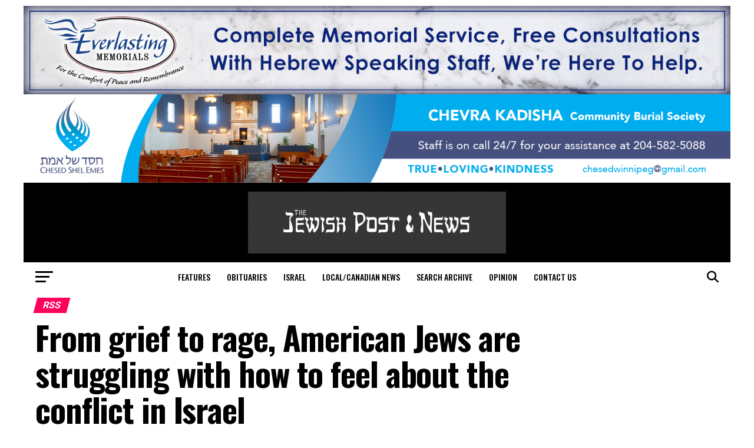

--- FILE ---
content_type: text/html; charset=UTF-8
request_url: https://jewishpostandnews.ca/rss/from-grief-to-rage-american-jews-are-struggling-with-how-to-feel-about-the-conflict-in-israel/
body_size: 22776
content:
<!DOCTYPE html>
<html lang="en-US">
<script async src="https://pagead2.googlesyndication.com/pagead/js/adsbygoogle.js?client=ca-pub-7205394230440586"
crossorigin="anonymous"></script>
<head>
<meta charset="UTF-8" >
<meta name="viewport" id="viewport" content="width=device-width, initial-scale=1.0, maximum-scale=5.0, minimum-scale=1.0, user-scalable=yes" />
<link rel="pingback" href="https://jewishpostandnews.ca/xmlrpc.php" />
<meta property="og:type" content="article" />
<meta property="og:image" content="https://jewishpostandnews.ca/wp-content/uploads/2023/10/10-20-23-americanjews-5-2048x1138-1-lewBQb-1000x600.jpeg" />
<meta name="twitter:image" content="https://jewishpostandnews.ca/wp-content/uploads/2023/10/10-20-23-americanjews-5-2048x1138-1-lewBQb-1000x600.jpeg" />
<meta property="og:url" content="https://jewishpostandnews.ca/rss/from-grief-to-rage-american-jews-are-struggling-with-how-to-feel-about-the-conflict-in-israel/" />
<meta property="og:title" content="From grief to rage, American Jews are struggling with how to feel about the conflict in Israel" />
<meta property="og:description" content="(JTA) – Not knowing what else to do this week, Julia Starikovsky posted some pictures of herself in Israel on social media. Like other American Jews, Starikovsky, a 25-year-old psychology doctoral student at Northwestern University, was shocked and horrified by the devastation wrought by Hamas’ Oct. 7 invasion of Israel. She is planning to get [&hellip;]" />
<meta name="twitter:card" content="summary_large_image">
<meta name="twitter:url" content="https://jewishpostandnews.ca/rss/from-grief-to-rage-american-jews-are-struggling-with-how-to-feel-about-the-conflict-in-israel/">
<meta name="twitter:title" content="From grief to rage, American Jews are struggling with how to feel about the conflict in Israel">
<meta name="twitter:description" content="(JTA) – Not knowing what else to do this week, Julia Starikovsky posted some pictures of herself in Israel on social media. Like other American Jews, Starikovsky, a 25-year-old psychology doctoral student at Northwestern University, was shocked and horrified by the devastation wrought by Hamas’ Oct. 7 invasion of Israel. She is planning to get [&hellip;]">
<title>From grief to rage, American Jews are struggling with how to feel about the conflict in Israel &#8211; Jewish Post and News</title>
<meta name='robots' content='max-image-preview:large' />
<link rel='dns-prefetch' href='//www.googletagmanager.com' />
<link rel='dns-prefetch' href='//ajax.googleapis.com' />
<link rel='dns-prefetch' href='//fonts.googleapis.com' />
<link rel='dns-prefetch' href='//use.fontawesome.com' />
<link rel="alternate" type="application/rss+xml" title="Jewish Post and News &raquo; Feed" href="https://jewishpostandnews.ca/feed/" />
<link rel="alternate" type="application/rss+xml" title="Jewish Post and News &raquo; Comments Feed" href="https://jewishpostandnews.ca/comments/feed/" />
<link rel="alternate" title="oEmbed (JSON)" type="application/json+oembed" href="https://jewishpostandnews.ca/wp-json/oembed/1.0/embed?url=https%3A%2F%2Fjewishpostandnews.ca%2Frss%2Ffrom-grief-to-rage-american-jews-are-struggling-with-how-to-feel-about-the-conflict-in-israel%2F" />
<link rel="alternate" title="oEmbed (XML)" type="text/xml+oembed" href="https://jewishpostandnews.ca/wp-json/oembed/1.0/embed?url=https%3A%2F%2Fjewishpostandnews.ca%2Frss%2Ffrom-grief-to-rage-american-jews-are-struggling-with-how-to-feel-about-the-conflict-in-israel%2F&#038;format=xml" />
<style id='wp-img-auto-sizes-contain-inline-css' type='text/css'>
img:is([sizes=auto i],[sizes^="auto," i]){contain-intrinsic-size:3000px 1500px}
/*# sourceURL=wp-img-auto-sizes-contain-inline-css */
</style>
<!-- <link rel='stylesheet' id='adsanity-default-css-css' href='https://jewishpostandnews.ca/wp-content/plugins/adsanity/dist/css/widget-default.css?ver=1.9.3' type='text/css' media='screen' /> -->
<link rel="stylesheet" type="text/css" href="//jewishpostandnews.ca/wp-content/cache/wpfc-minified/g1g1rlcp/bwv8z.css" media="screen"/>
<!-- <link rel='stylesheet' id='dashicons-css' href='https://jewishpostandnews.ca/wp-includes/css/dashicons.min.css?ver=6.9' type='text/css' media='all' /> -->
<!-- <link rel='stylesheet' id='post-views-counter-frontend-css' href='https://jewishpostandnews.ca/wp-content/plugins/post-views-counter/css/frontend.css?ver=1.7.3' type='text/css' media='all' /> -->
<!-- <link rel='stylesheet' id='wp-block-library-css' href='https://jewishpostandnews.ca/wp-includes/css/dist/block-library/style.min.css?ver=6.9' type='text/css' media='all' /> -->
<link rel="stylesheet" type="text/css" href="//jewishpostandnews.ca/wp-content/cache/wpfc-minified/lw4wplzt/2o7yx.css" media="all"/>
<style id='wp-block-heading-inline-css' type='text/css'>
h1:where(.wp-block-heading).has-background,h2:where(.wp-block-heading).has-background,h3:where(.wp-block-heading).has-background,h4:where(.wp-block-heading).has-background,h5:where(.wp-block-heading).has-background,h6:where(.wp-block-heading).has-background{padding:1.25em 2.375em}h1.has-text-align-left[style*=writing-mode]:where([style*=vertical-lr]),h1.has-text-align-right[style*=writing-mode]:where([style*=vertical-rl]),h2.has-text-align-left[style*=writing-mode]:where([style*=vertical-lr]),h2.has-text-align-right[style*=writing-mode]:where([style*=vertical-rl]),h3.has-text-align-left[style*=writing-mode]:where([style*=vertical-lr]),h3.has-text-align-right[style*=writing-mode]:where([style*=vertical-rl]),h4.has-text-align-left[style*=writing-mode]:where([style*=vertical-lr]),h4.has-text-align-right[style*=writing-mode]:where([style*=vertical-rl]),h5.has-text-align-left[style*=writing-mode]:where([style*=vertical-lr]),h5.has-text-align-right[style*=writing-mode]:where([style*=vertical-rl]),h6.has-text-align-left[style*=writing-mode]:where([style*=vertical-lr]),h6.has-text-align-right[style*=writing-mode]:where([style*=vertical-rl]){rotate:180deg}
/*# sourceURL=https://jewishpostandnews.ca/wp-includes/blocks/heading/style.min.css */
</style>
<style id='wp-block-latest-posts-inline-css' type='text/css'>
.wp-block-latest-posts{box-sizing:border-box}.wp-block-latest-posts.alignleft{margin-right:2em}.wp-block-latest-posts.alignright{margin-left:2em}.wp-block-latest-posts.wp-block-latest-posts__list{list-style:none}.wp-block-latest-posts.wp-block-latest-posts__list li{clear:both;overflow-wrap:break-word}.wp-block-latest-posts.is-grid{display:flex;flex-wrap:wrap}.wp-block-latest-posts.is-grid li{margin:0 1.25em 1.25em 0;width:100%}@media (min-width:600px){.wp-block-latest-posts.columns-2 li{width:calc(50% - .625em)}.wp-block-latest-posts.columns-2 li:nth-child(2n){margin-right:0}.wp-block-latest-posts.columns-3 li{width:calc(33.33333% - .83333em)}.wp-block-latest-posts.columns-3 li:nth-child(3n){margin-right:0}.wp-block-latest-posts.columns-4 li{width:calc(25% - .9375em)}.wp-block-latest-posts.columns-4 li:nth-child(4n){margin-right:0}.wp-block-latest-posts.columns-5 li{width:calc(20% - 1em)}.wp-block-latest-posts.columns-5 li:nth-child(5n){margin-right:0}.wp-block-latest-posts.columns-6 li{width:calc(16.66667% - 1.04167em)}.wp-block-latest-posts.columns-6 li:nth-child(6n){margin-right:0}}:root :where(.wp-block-latest-posts.is-grid){padding:0}:root :where(.wp-block-latest-posts.wp-block-latest-posts__list){padding-left:0}.wp-block-latest-posts__post-author,.wp-block-latest-posts__post-date{display:block;font-size:.8125em}.wp-block-latest-posts__post-excerpt,.wp-block-latest-posts__post-full-content{margin-bottom:1em;margin-top:.5em}.wp-block-latest-posts__featured-image a{display:inline-block}.wp-block-latest-posts__featured-image img{height:auto;max-width:100%;width:auto}.wp-block-latest-posts__featured-image.alignleft{float:left;margin-right:1em}.wp-block-latest-posts__featured-image.alignright{float:right;margin-left:1em}.wp-block-latest-posts__featured-image.aligncenter{margin-bottom:1em;text-align:center}
/*# sourceURL=https://jewishpostandnews.ca/wp-includes/blocks/latest-posts/style.min.css */
</style>
<style id='global-styles-inline-css' type='text/css'>
:root{--wp--preset--aspect-ratio--square: 1;--wp--preset--aspect-ratio--4-3: 4/3;--wp--preset--aspect-ratio--3-4: 3/4;--wp--preset--aspect-ratio--3-2: 3/2;--wp--preset--aspect-ratio--2-3: 2/3;--wp--preset--aspect-ratio--16-9: 16/9;--wp--preset--aspect-ratio--9-16: 9/16;--wp--preset--color--black: #000000;--wp--preset--color--cyan-bluish-gray: #abb8c3;--wp--preset--color--white: #ffffff;--wp--preset--color--pale-pink: #f78da7;--wp--preset--color--vivid-red: #cf2e2e;--wp--preset--color--luminous-vivid-orange: #ff6900;--wp--preset--color--luminous-vivid-amber: #fcb900;--wp--preset--color--light-green-cyan: #7bdcb5;--wp--preset--color--vivid-green-cyan: #00d084;--wp--preset--color--pale-cyan-blue: #8ed1fc;--wp--preset--color--vivid-cyan-blue: #0693e3;--wp--preset--color--vivid-purple: #9b51e0;--wp--preset--gradient--vivid-cyan-blue-to-vivid-purple: linear-gradient(135deg,rgb(6,147,227) 0%,rgb(155,81,224) 100%);--wp--preset--gradient--light-green-cyan-to-vivid-green-cyan: linear-gradient(135deg,rgb(122,220,180) 0%,rgb(0,208,130) 100%);--wp--preset--gradient--luminous-vivid-amber-to-luminous-vivid-orange: linear-gradient(135deg,rgb(252,185,0) 0%,rgb(255,105,0) 100%);--wp--preset--gradient--luminous-vivid-orange-to-vivid-red: linear-gradient(135deg,rgb(255,105,0) 0%,rgb(207,46,46) 100%);--wp--preset--gradient--very-light-gray-to-cyan-bluish-gray: linear-gradient(135deg,rgb(238,238,238) 0%,rgb(169,184,195) 100%);--wp--preset--gradient--cool-to-warm-spectrum: linear-gradient(135deg,rgb(74,234,220) 0%,rgb(151,120,209) 20%,rgb(207,42,186) 40%,rgb(238,44,130) 60%,rgb(251,105,98) 80%,rgb(254,248,76) 100%);--wp--preset--gradient--blush-light-purple: linear-gradient(135deg,rgb(255,206,236) 0%,rgb(152,150,240) 100%);--wp--preset--gradient--blush-bordeaux: linear-gradient(135deg,rgb(254,205,165) 0%,rgb(254,45,45) 50%,rgb(107,0,62) 100%);--wp--preset--gradient--luminous-dusk: linear-gradient(135deg,rgb(255,203,112) 0%,rgb(199,81,192) 50%,rgb(65,88,208) 100%);--wp--preset--gradient--pale-ocean: linear-gradient(135deg,rgb(255,245,203) 0%,rgb(182,227,212) 50%,rgb(51,167,181) 100%);--wp--preset--gradient--electric-grass: linear-gradient(135deg,rgb(202,248,128) 0%,rgb(113,206,126) 100%);--wp--preset--gradient--midnight: linear-gradient(135deg,rgb(2,3,129) 0%,rgb(40,116,252) 100%);--wp--preset--font-size--small: 13px;--wp--preset--font-size--medium: 20px;--wp--preset--font-size--large: 36px;--wp--preset--font-size--x-large: 42px;--wp--preset--spacing--20: 0.44rem;--wp--preset--spacing--30: 0.67rem;--wp--preset--spacing--40: 1rem;--wp--preset--spacing--50: 1.5rem;--wp--preset--spacing--60: 2.25rem;--wp--preset--spacing--70: 3.38rem;--wp--preset--spacing--80: 5.06rem;--wp--preset--shadow--natural: 6px 6px 9px rgba(0, 0, 0, 0.2);--wp--preset--shadow--deep: 12px 12px 50px rgba(0, 0, 0, 0.4);--wp--preset--shadow--sharp: 6px 6px 0px rgba(0, 0, 0, 0.2);--wp--preset--shadow--outlined: 6px 6px 0px -3px rgb(255, 255, 255), 6px 6px rgb(0, 0, 0);--wp--preset--shadow--crisp: 6px 6px 0px rgb(0, 0, 0);}:where(.is-layout-flex){gap: 0.5em;}:where(.is-layout-grid){gap: 0.5em;}body .is-layout-flex{display: flex;}.is-layout-flex{flex-wrap: wrap;align-items: center;}.is-layout-flex > :is(*, div){margin: 0;}body .is-layout-grid{display: grid;}.is-layout-grid > :is(*, div){margin: 0;}:where(.wp-block-columns.is-layout-flex){gap: 2em;}:where(.wp-block-columns.is-layout-grid){gap: 2em;}:where(.wp-block-post-template.is-layout-flex){gap: 1.25em;}:where(.wp-block-post-template.is-layout-grid){gap: 1.25em;}.has-black-color{color: var(--wp--preset--color--black) !important;}.has-cyan-bluish-gray-color{color: var(--wp--preset--color--cyan-bluish-gray) !important;}.has-white-color{color: var(--wp--preset--color--white) !important;}.has-pale-pink-color{color: var(--wp--preset--color--pale-pink) !important;}.has-vivid-red-color{color: var(--wp--preset--color--vivid-red) !important;}.has-luminous-vivid-orange-color{color: var(--wp--preset--color--luminous-vivid-orange) !important;}.has-luminous-vivid-amber-color{color: var(--wp--preset--color--luminous-vivid-amber) !important;}.has-light-green-cyan-color{color: var(--wp--preset--color--light-green-cyan) !important;}.has-vivid-green-cyan-color{color: var(--wp--preset--color--vivid-green-cyan) !important;}.has-pale-cyan-blue-color{color: var(--wp--preset--color--pale-cyan-blue) !important;}.has-vivid-cyan-blue-color{color: var(--wp--preset--color--vivid-cyan-blue) !important;}.has-vivid-purple-color{color: var(--wp--preset--color--vivid-purple) !important;}.has-black-background-color{background-color: var(--wp--preset--color--black) !important;}.has-cyan-bluish-gray-background-color{background-color: var(--wp--preset--color--cyan-bluish-gray) !important;}.has-white-background-color{background-color: var(--wp--preset--color--white) !important;}.has-pale-pink-background-color{background-color: var(--wp--preset--color--pale-pink) !important;}.has-vivid-red-background-color{background-color: var(--wp--preset--color--vivid-red) !important;}.has-luminous-vivid-orange-background-color{background-color: var(--wp--preset--color--luminous-vivid-orange) !important;}.has-luminous-vivid-amber-background-color{background-color: var(--wp--preset--color--luminous-vivid-amber) !important;}.has-light-green-cyan-background-color{background-color: var(--wp--preset--color--light-green-cyan) !important;}.has-vivid-green-cyan-background-color{background-color: var(--wp--preset--color--vivid-green-cyan) !important;}.has-pale-cyan-blue-background-color{background-color: var(--wp--preset--color--pale-cyan-blue) !important;}.has-vivid-cyan-blue-background-color{background-color: var(--wp--preset--color--vivid-cyan-blue) !important;}.has-vivid-purple-background-color{background-color: var(--wp--preset--color--vivid-purple) !important;}.has-black-border-color{border-color: var(--wp--preset--color--black) !important;}.has-cyan-bluish-gray-border-color{border-color: var(--wp--preset--color--cyan-bluish-gray) !important;}.has-white-border-color{border-color: var(--wp--preset--color--white) !important;}.has-pale-pink-border-color{border-color: var(--wp--preset--color--pale-pink) !important;}.has-vivid-red-border-color{border-color: var(--wp--preset--color--vivid-red) !important;}.has-luminous-vivid-orange-border-color{border-color: var(--wp--preset--color--luminous-vivid-orange) !important;}.has-luminous-vivid-amber-border-color{border-color: var(--wp--preset--color--luminous-vivid-amber) !important;}.has-light-green-cyan-border-color{border-color: var(--wp--preset--color--light-green-cyan) !important;}.has-vivid-green-cyan-border-color{border-color: var(--wp--preset--color--vivid-green-cyan) !important;}.has-pale-cyan-blue-border-color{border-color: var(--wp--preset--color--pale-cyan-blue) !important;}.has-vivid-cyan-blue-border-color{border-color: var(--wp--preset--color--vivid-cyan-blue) !important;}.has-vivid-purple-border-color{border-color: var(--wp--preset--color--vivid-purple) !important;}.has-vivid-cyan-blue-to-vivid-purple-gradient-background{background: var(--wp--preset--gradient--vivid-cyan-blue-to-vivid-purple) !important;}.has-light-green-cyan-to-vivid-green-cyan-gradient-background{background: var(--wp--preset--gradient--light-green-cyan-to-vivid-green-cyan) !important;}.has-luminous-vivid-amber-to-luminous-vivid-orange-gradient-background{background: var(--wp--preset--gradient--luminous-vivid-amber-to-luminous-vivid-orange) !important;}.has-luminous-vivid-orange-to-vivid-red-gradient-background{background: var(--wp--preset--gradient--luminous-vivid-orange-to-vivid-red) !important;}.has-very-light-gray-to-cyan-bluish-gray-gradient-background{background: var(--wp--preset--gradient--very-light-gray-to-cyan-bluish-gray) !important;}.has-cool-to-warm-spectrum-gradient-background{background: var(--wp--preset--gradient--cool-to-warm-spectrum) !important;}.has-blush-light-purple-gradient-background{background: var(--wp--preset--gradient--blush-light-purple) !important;}.has-blush-bordeaux-gradient-background{background: var(--wp--preset--gradient--blush-bordeaux) !important;}.has-luminous-dusk-gradient-background{background: var(--wp--preset--gradient--luminous-dusk) !important;}.has-pale-ocean-gradient-background{background: var(--wp--preset--gradient--pale-ocean) !important;}.has-electric-grass-gradient-background{background: var(--wp--preset--gradient--electric-grass) !important;}.has-midnight-gradient-background{background: var(--wp--preset--gradient--midnight) !important;}.has-small-font-size{font-size: var(--wp--preset--font-size--small) !important;}.has-medium-font-size{font-size: var(--wp--preset--font-size--medium) !important;}.has-large-font-size{font-size: var(--wp--preset--font-size--large) !important;}.has-x-large-font-size{font-size: var(--wp--preset--font-size--x-large) !important;}
/*# sourceURL=global-styles-inline-css */
</style>
<style id='classic-theme-styles-inline-css' type='text/css'>
/*! This file is auto-generated */
.wp-block-button__link{color:#fff;background-color:#32373c;border-radius:9999px;box-shadow:none;text-decoration:none;padding:calc(.667em + 2px) calc(1.333em + 2px);font-size:1.125em}.wp-block-file__button{background:#32373c;color:#fff;text-decoration:none}
/*# sourceURL=/wp-includes/css/classic-themes.min.css */
</style>
<style id='font-awesome-svg-styles-default-inline-css' type='text/css'>
.svg-inline--fa {
display: inline-block;
height: 1em;
overflow: visible;
vertical-align: -.125em;
}
/*# sourceURL=font-awesome-svg-styles-default-inline-css */
</style>
<!-- <link rel='stylesheet' id='font-awesome-svg-styles-css' href='https://jewishpostandnews.ca/wp-content/uploads/font-awesome/v6.5.2/css/svg-with-js.css' type='text/css' media='all' /> -->
<link rel="stylesheet" type="text/css" href="//jewishpostandnews.ca/wp-content/cache/wpfc-minified/kyp6k5sf/4403x.css" media="all"/>
<style id='font-awesome-svg-styles-inline-css' type='text/css'>
.wp-block-font-awesome-icon svg::before,
.wp-rich-text-font-awesome-icon svg::before {content: unset;}
/*# sourceURL=font-awesome-svg-styles-inline-css */
</style>
<link rel='stylesheet' id='ql-jquery-ui-css' href='//ajax.googleapis.com/ajax/libs/jqueryui/1.12.1/themes/smoothness/jquery-ui.css?ver=6.9' type='text/css' media='all' />
<!-- <link rel='stylesheet' id='mvp-custom-style-css' href='https://jewishpostandnews.ca/wp-content/themes/zox-news/style.css?ver=6.9' type='text/css' media='all' /> -->
<link rel="stylesheet" type="text/css" href="//jewishpostandnews.ca/wp-content/cache/wpfc-minified/9lvjm74d/bwv8z.css" media="all"/>
<style id='mvp-custom-style-inline-css' type='text/css'>
#mvp-wallpaper {
background: url([adsanity align='alignnone' id=22298]) no-repeat 50% 0;
}
#mvp-foot-copy a {
color: #0be6af;
}
#mvp-content-main p a,
#mvp-content-main ul a,
#mvp-content-main ol a,
.mvp-post-add-main p a,
.mvp-post-add-main ul a,
.mvp-post-add-main ol a {
box-shadow: inset 0 -4px 0 #0be6af;
}
#mvp-content-main p a:hover,
#mvp-content-main ul a:hover,
#mvp-content-main ol a:hover,
.mvp-post-add-main p a:hover,
.mvp-post-add-main ul a:hover,
.mvp-post-add-main ol a:hover {
background: #0be6af;
}
a,
a:visited,
.post-info-name a,
.woocommerce .woocommerce-breadcrumb a {
color: #ff005b;
}
#mvp-side-wrap a:hover {
color: #ff005b;
}
.mvp-fly-top:hover,
.mvp-vid-box-wrap,
ul.mvp-soc-mob-list li.mvp-soc-mob-com {
background: #0be6af;
}
nav.mvp-fly-nav-menu ul li.menu-item-has-children:after,
.mvp-feat1-left-wrap span.mvp-cd-cat,
.mvp-widget-feat1-top-story span.mvp-cd-cat,
.mvp-widget-feat2-left-cont span.mvp-cd-cat,
.mvp-widget-dark-feat span.mvp-cd-cat,
.mvp-widget-dark-sub span.mvp-cd-cat,
.mvp-vid-wide-text span.mvp-cd-cat,
.mvp-feat2-top-text span.mvp-cd-cat,
.mvp-feat3-main-story span.mvp-cd-cat,
.mvp-feat3-sub-text span.mvp-cd-cat,
.mvp-feat4-main-text span.mvp-cd-cat,
.woocommerce-message:before,
.woocommerce-info:before,
.woocommerce-message:before {
color: #0be6af;
}
#searchform input,
.mvp-authors-name {
border-bottom: 1px solid #0be6af;
}
.mvp-fly-top:hover {
border-top: 1px solid #0be6af;
border-left: 1px solid #0be6af;
border-bottom: 1px solid #0be6af;
}
.woocommerce .widget_price_filter .ui-slider .ui-slider-handle,
.woocommerce #respond input#submit.alt,
.woocommerce a.button.alt,
.woocommerce button.button.alt,
.woocommerce input.button.alt,
.woocommerce #respond input#submit.alt:hover,
.woocommerce a.button.alt:hover,
.woocommerce button.button.alt:hover,
.woocommerce input.button.alt:hover {
background-color: #0be6af;
}
.woocommerce-error,
.woocommerce-info,
.woocommerce-message {
border-top-color: #0be6af;
}
ul.mvp-feat1-list-buts li.active span.mvp-feat1-list-but,
span.mvp-widget-home-title,
span.mvp-post-cat,
span.mvp-feat1-pop-head {
background: #ff005b;
}
.woocommerce span.onsale {
background-color: #ff005b;
}
.mvp-widget-feat2-side-more-but,
.woocommerce .star-rating span:before,
span.mvp-prev-next-label,
.mvp-cat-date-wrap .sticky {
color: #ff005b !important;
}
#mvp-main-nav-top,
#mvp-fly-wrap,
.mvp-soc-mob-right,
#mvp-main-nav-small-cont {
background: #000000;
}
#mvp-main-nav-small .mvp-fly-but-wrap span,
#mvp-main-nav-small .mvp-search-but-wrap span,
.mvp-nav-top-left .mvp-fly-but-wrap span,
#mvp-fly-wrap .mvp-fly-but-wrap span {
background: #555555;
}
.mvp-nav-top-right .mvp-nav-search-but,
span.mvp-fly-soc-head,
.mvp-soc-mob-right i,
#mvp-main-nav-small span.mvp-nav-search-but,
#mvp-main-nav-small .mvp-nav-menu ul li a  {
color: #555555;
}
#mvp-main-nav-small .mvp-nav-menu ul li.menu-item-has-children a:after {
border-color: #555555 transparent transparent transparent;
}
#mvp-nav-top-wrap span.mvp-nav-search-but:hover,
#mvp-main-nav-small span.mvp-nav-search-but:hover {
color: #0be6af;
}
#mvp-nav-top-wrap .mvp-fly-but-wrap:hover span,
#mvp-main-nav-small .mvp-fly-but-wrap:hover span,
span.mvp-woo-cart-num:hover {
background: #0be6af;
}
#mvp-main-nav-bot-cont {
background: #ffffff;
}
#mvp-nav-bot-wrap .mvp-fly-but-wrap span,
#mvp-nav-bot-wrap .mvp-search-but-wrap span {
background: #000000;
}
#mvp-nav-bot-wrap span.mvp-nav-search-but,
#mvp-nav-bot-wrap .mvp-nav-menu ul li a {
color: #000000;
}
#mvp-nav-bot-wrap .mvp-nav-menu ul li.menu-item-has-children a:after {
border-color: #000000 transparent transparent transparent;
}
.mvp-nav-menu ul li:hover a {
border-bottom: 5px solid #0be6af;
}
#mvp-nav-bot-wrap .mvp-fly-but-wrap:hover span {
background: #0be6af;
}
#mvp-nav-bot-wrap span.mvp-nav-search-but:hover {
color: #0be6af;
}
body,
.mvp-feat1-feat-text p,
.mvp-feat2-top-text p,
.mvp-feat3-main-text p,
.mvp-feat3-sub-text p,
#searchform input,
.mvp-author-info-text,
span.mvp-post-excerpt,
.mvp-nav-menu ul li ul.sub-menu li a,
nav.mvp-fly-nav-menu ul li a,
.mvp-ad-label,
span.mvp-feat-caption,
.mvp-post-tags a,
.mvp-post-tags a:visited,
span.mvp-author-box-name a,
#mvp-author-box-text p,
.mvp-post-gallery-text p,
ul.mvp-soc-mob-list li span,
#comments,
h3#reply-title,
h2.comments,
#mvp-foot-copy p,
span.mvp-fly-soc-head,
.mvp-post-tags-header,
span.mvp-prev-next-label,
span.mvp-post-add-link-but,
#mvp-comments-button a,
#mvp-comments-button span.mvp-comment-but-text,
.woocommerce ul.product_list_widget span.product-title,
.woocommerce ul.product_list_widget li a,
.woocommerce #reviews #comments ol.commentlist li .comment-text p.meta,
.woocommerce div.product p.price,
.woocommerce div.product p.price ins,
.woocommerce div.product p.price del,
.woocommerce ul.products li.product .price del,
.woocommerce ul.products li.product .price ins,
.woocommerce ul.products li.product .price,
.woocommerce #respond input#submit,
.woocommerce a.button,
.woocommerce button.button,
.woocommerce input.button,
.woocommerce .widget_price_filter .price_slider_amount .button,
.woocommerce span.onsale,
.woocommerce-review-link,
#woo-content p.woocommerce-result-count,
.woocommerce div.product .woocommerce-tabs ul.tabs li a,
a.mvp-inf-more-but,
span.mvp-cont-read-but,
span.mvp-cd-cat,
span.mvp-cd-date,
.mvp-feat4-main-text p,
span.mvp-woo-cart-num,
span.mvp-widget-home-title2,
.wp-caption,
#mvp-content-main p.wp-caption-text,
.gallery-caption,
.mvp-post-add-main p.wp-caption-text,
#bbpress-forums,
#bbpress-forums p,
.protected-post-form input,
#mvp-feat6-text p {
font-family: 'Roboto', sans-serif;
font-display: swap;
}
.mvp-blog-story-text p,
span.mvp-author-page-desc,
#mvp-404 p,
.mvp-widget-feat1-bot-text p,
.mvp-widget-feat2-left-text p,
.mvp-flex-story-text p,
.mvp-search-text p,
#mvp-content-main p,
.mvp-post-add-main p,
#mvp-content-main ul li,
#mvp-content-main ol li,
.rwp-summary,
.rwp-u-review__comment,
.mvp-feat5-mid-main-text p,
.mvp-feat5-small-main-text p,
#mvp-content-main .wp-block-button__link,
.wp-block-audio figcaption,
.wp-block-video figcaption,
.wp-block-embed figcaption,
.wp-block-verse pre,
pre.wp-block-verse {
font-family: 'PT Serif', sans-serif;
font-display: swap;
}
.mvp-nav-menu ul li a,
#mvp-foot-menu ul li a {
font-family: 'Oswald', sans-serif;
font-display: swap;
}
.mvp-feat1-sub-text h2,
.mvp-feat1-pop-text h2,
.mvp-feat1-list-text h2,
.mvp-widget-feat1-top-text h2,
.mvp-widget-feat1-bot-text h2,
.mvp-widget-dark-feat-text h2,
.mvp-widget-dark-sub-text h2,
.mvp-widget-feat2-left-text h2,
.mvp-widget-feat2-right-text h2,
.mvp-blog-story-text h2,
.mvp-flex-story-text h2,
.mvp-vid-wide-more-text p,
.mvp-prev-next-text p,
.mvp-related-text,
.mvp-post-more-text p,
h2.mvp-authors-latest a,
.mvp-feat2-bot-text h2,
.mvp-feat3-sub-text h2,
.mvp-feat3-main-text h2,
.mvp-feat4-main-text h2,
.mvp-feat5-text h2,
.mvp-feat5-mid-main-text h2,
.mvp-feat5-small-main-text h2,
.mvp-feat5-mid-sub-text h2,
#mvp-feat6-text h2,
.alp-related-posts-wrapper .alp-related-post .post-title {
font-family: 'Oswald', sans-serif;
font-display: swap;
}
.mvp-feat2-top-text h2,
.mvp-feat1-feat-text h2,
h1.mvp-post-title,
h1.mvp-post-title-wide,
.mvp-drop-nav-title h4,
#mvp-content-main blockquote p,
.mvp-post-add-main blockquote p,
#mvp-content-main p.has-large-font-size,
#mvp-404 h1,
#woo-content h1.page-title,
.woocommerce div.product .product_title,
.woocommerce ul.products li.product h3,
.alp-related-posts .current .post-title {
font-family: 'Oswald', sans-serif;
font-display: swap;
}
span.mvp-feat1-pop-head,
.mvp-feat1-pop-text:before,
span.mvp-feat1-list-but,
span.mvp-widget-home-title,
.mvp-widget-feat2-side-more,
span.mvp-post-cat,
span.mvp-page-head,
h1.mvp-author-top-head,
.mvp-authors-name,
#mvp-content-main h1,
#mvp-content-main h2,
#mvp-content-main h3,
#mvp-content-main h4,
#mvp-content-main h5,
#mvp-content-main h6,
.woocommerce .related h2,
.woocommerce div.product .woocommerce-tabs .panel h2,
.woocommerce div.product .product_title,
.mvp-feat5-side-list .mvp-feat1-list-img:after {
font-family: 'Roboto', sans-serif;
font-display: swap;
}
@media screen and (min-width: 1200px) {
#mvp-site {
float: none;
margin: 0 auto;
width: 1200px;
}
#mvp-leader-wrap {
left: auto;
width: 1200px;
}
.mvp-main-box {
width: 1160px;
}
#mvp-main-nav-top,
#mvp-main-nav-bot,
#mvp-main-nav-small {
width: 1200px;
}
}
#mvp-leader-wrap {
position: relative;
}
#mvp-site-main {
margin-top: 0;
}
#mvp-leader-wrap {
top: 0 !important;
}
.mvp-nav-links {
display: none;
}
@media screen and (max-width: 479px) {
.single #mvp-content-body-top {
max-height: 400px;
}
.single .mvp-cont-read-but-wrap {
display: inline;
}
}
.alp-advert {
display: none;
}
.alp-related-posts-wrapper .alp-related-posts .current {
margin: 0 0 10px;
}
/*# sourceURL=mvp-custom-style-inline-css */
</style>
<!-- <link rel='stylesheet' id='mvp-reset-css' href='https://jewishpostandnews.ca/wp-content/themes/zox-news/css/reset.css?ver=6.9' type='text/css' media='all' /> -->
<!-- <link rel='stylesheet' id='fontawesome-css' href='https://jewishpostandnews.ca/wp-content/themes/zox-news/font-awesome/css/all.css?ver=6.9' type='text/css' media='all' /> -->
<link rel="stylesheet" type="text/css" href="//jewishpostandnews.ca/wp-content/cache/wpfc-minified/lwmukw1w/bwv8z.css" media="all"/>
<link rel='stylesheet' id='mvp-fonts-css' href='//fonts.googleapis.com/css?family=Roboto%3A300%2C400%2C700%2C900%7COswald%3A400%2C700%7CAdvent+Pro%3A700%7COpen+Sans%3A700%7CAnton%3A400Oswald%3A100%2C200%2C300%2C400%2C500%2C600%2C700%2C800%2C900%7COswald%3A100%2C200%2C300%2C400%2C500%2C600%2C700%2C800%2C900%7CRoboto%3A100%2C200%2C300%2C400%2C500%2C600%2C700%2C800%2C900%7CRoboto%3A100%2C200%2C300%2C400%2C500%2C600%2C700%2C800%2C900%7CPT+Serif%3A100%2C200%2C300%2C400%2C500%2C600%2C700%2C800%2C900%7COswald%3A100%2C200%2C300%2C400%2C500%2C600%2C700%2C800%2C900%26subset%3Dlatin%2Clatin-ext%2Ccyrillic%2Ccyrillic-ext%2Cgreek-ext%2Cgreek%2Cvietnamese%26display%3Dswap' type='text/css' media='all' />
<!-- <link rel='stylesheet' id='mvp-media-queries-css' href='https://jewishpostandnews.ca/wp-content/themes/zox-news/css/media-queries.css?ver=6.9' type='text/css' media='all' /> -->
<link rel="stylesheet" type="text/css" href="//jewishpostandnews.ca/wp-content/cache/wpfc-minified/226kxsjo/bwv8z.css" media="all"/>
<link rel='stylesheet' id='font-awesome-official-css' href='https://use.fontawesome.com/releases/v6.5.2/css/all.css' type='text/css' media='all' integrity="sha384-PPIZEGYM1v8zp5Py7UjFb79S58UeqCL9pYVnVPURKEqvioPROaVAJKKLzvH2rDnI" crossorigin="anonymous" />
<style id='kadence-blocks-global-variables-inline-css' type='text/css'>
:root {--global-kb-font-size-sm:clamp(0.8rem, 0.73rem + 0.217vw, 0.9rem);--global-kb-font-size-md:clamp(1.1rem, 0.995rem + 0.326vw, 1.25rem);--global-kb-font-size-lg:clamp(1.75rem, 1.576rem + 0.543vw, 2rem);--global-kb-font-size-xl:clamp(2.25rem, 1.728rem + 1.63vw, 3rem);--global-kb-font-size-xxl:clamp(2.5rem, 1.456rem + 3.26vw, 4rem);--global-kb-font-size-xxxl:clamp(2.75rem, 0.489rem + 7.065vw, 6rem);}:root {--global-palette1: #3182CE;--global-palette2: #2B6CB0;--global-palette3: #1A202C;--global-palette4: #2D3748;--global-palette5: #4A5568;--global-palette6: #718096;--global-palette7: #EDF2F7;--global-palette8: #F7FAFC;--global-palette9: #ffffff;}
/*# sourceURL=kadence-blocks-global-variables-inline-css */
</style>
<style id='block-visibility-screen-size-styles-inline-css' type='text/css'>
/* Large screens (desktops, 992px and up) */
@media ( min-width: 992px ) {
.block-visibility-hide-large-screen {
display: none !important;
}
}
/* Medium screens (tablets, between 768px and 992px) */
@media ( min-width: 768px ) and ( max-width: 991.98px ) {
.block-visibility-hide-medium-screen {
display: none !important;
}
}
/* Small screens (mobile devices, less than 768px) */
@media ( max-width: 767.98px ) {
.block-visibility-hide-small-screen {
display: none !important;
}
}
/*# sourceURL=block-visibility-screen-size-styles-inline-css */
</style>
<link rel='stylesheet' id='font-awesome-official-v4shim-css' href='https://use.fontawesome.com/releases/v6.5.2/css/v4-shims.css' type='text/css' media='all' integrity="sha384-XyvK/kKwgVW+fuRkusfLgfhAMuaxLPSOY8W7wj8tUkf0Nr2WGHniPmpdu+cmPS5n" crossorigin="anonymous" />
<script src='//jewishpostandnews.ca/wp-content/cache/wpfc-minified/r290ayt/bwv8z.js' type="text/javascript"></script>
<!-- <script type="text/javascript" src="https://jewishpostandnews.ca/wp-includes/js/jquery/jquery.min.js?ver=3.7.1" id="jquery-core-js"></script> -->
<!-- <script type="text/javascript" src="https://jewishpostandnews.ca/wp-includes/js/jquery/jquery-migrate.min.js?ver=3.4.1" id="jquery-migrate-js"></script> -->
<!-- Google tag (gtag.js) snippet added by Site Kit -->
<!-- Google Analytics snippet added by Site Kit -->
<script type="text/javascript" src="https://www.googletagmanager.com/gtag/js?id=GT-TBN55LB" id="google_gtagjs-js" async></script>
<script type="text/javascript" id="google_gtagjs-js-after">
/* <![CDATA[ */
window.dataLayer = window.dataLayer || [];function gtag(){dataLayer.push(arguments);}
gtag("set","linker",{"domains":["jewishpostandnews.ca"]});
gtag("js", new Date());
gtag("set", "developer_id.dZTNiMT", true);
gtag("config", "GT-TBN55LB");
//# sourceURL=google_gtagjs-js-after
/* ]]> */
</script>
<link rel="https://api.w.org/" href="https://jewishpostandnews.ca/wp-json/" /><link rel="alternate" title="JSON" type="application/json" href="https://jewishpostandnews.ca/wp-json/wp/v2/posts/14771" /><link rel="EditURI" type="application/rsd+xml" title="RSD" href="https://jewishpostandnews.ca/xmlrpc.php?rsd" />
<meta name="generator" content="WordPress 6.9" />
<link rel="canonical" href="https://jewishpostandnews.ca/rss/from-grief-to-rage-american-jews-are-struggling-with-how-to-feel-about-the-conflict-in-israel/" />
<link rel='shortlink' href='https://jewishpostandnews.ca/?p=14771' />
<style type="text/css">
.feedzy-rss-link-icon:after {
content: url("https://jewishpostandnews.ca/wp-content/plugins/feedzy-rss-feeds/img/external-link.png");
margin-left: 3px;
}
</style>
<meta name="generator" content="Site Kit by Google 1.171.0" />
<!-- Google AdSense meta tags added by Site Kit -->
<meta name="google-adsense-platform-account" content="ca-host-pub-2644536267352236">
<meta name="google-adsense-platform-domain" content="sitekit.withgoogle.com">
<!-- End Google AdSense meta tags added by Site Kit -->
<link rel="icon" href="https://jewishpostandnews.ca/wp-content/uploads/2023/07/favicon.png" sizes="32x32" />
<link rel="icon" href="https://jewishpostandnews.ca/wp-content/uploads/2023/07/favicon.png" sizes="192x192" />
<link rel="apple-touch-icon" href="https://jewishpostandnews.ca/wp-content/uploads/2023/07/favicon.png" />
<meta name="msapplication-TileImage" content="https://jewishpostandnews.ca/wp-content/uploads/2023/07/favicon.png" />
</head>
<body class="wp-singular post-template-default single single-post postid-14771 single-format-standard wp-embed-responsive wp-theme-zox-news">
<div id="mvp-fly-wrap">
<div id="mvp-fly-menu-top" class="left relative">
<div class="mvp-fly-top-out left relative">
<div class="mvp-fly-top-in">
<div id="mvp-fly-logo" class="left relative">
<a href="https://jewishpostandnews.ca/"><img src="https://jewishpostandnews.ca/wp-content/uploads/2023/06/logo2.png" alt="Jewish Post and News" data-rjs="2" /></a>
</div><!--mvp-fly-logo-->
</div><!--mvp-fly-top-in-->
<div class="mvp-fly-but-wrap mvp-fly-but-menu mvp-fly-but-click">
<span></span>
<span></span>
<span></span>
<span></span>
</div><!--mvp-fly-but-wrap-->
</div><!--mvp-fly-top-out-->
</div><!--mvp-fly-menu-top-->
<div id="mvp-fly-menu-wrap">
<nav class="mvp-fly-nav-menu left relative">
<div class="menu-main-menu-container"><ul id="menu-main-menu" class="menu"><li id="menu-item-2390" class="menu-item menu-item-type-taxonomy menu-item-object-category menu-item-2390"><a href="https://jewishpostandnews.ca/category/features/">Features</a></li>
<li id="menu-item-11768" class="menu-item menu-item-type-taxonomy menu-item-object-category menu-item-11768"><a href="https://jewishpostandnews.ca/category/obituaries/">Obituaries</a></li>
<li id="menu-item-2391" class="menu-item menu-item-type-taxonomy menu-item-object-category menu-item-2391"><a href="https://jewishpostandnews.ca/category/news/the-cms/">Israel</a></li>
<li id="menu-item-11771" class="menu-item menu-item-type-taxonomy menu-item-object-category menu-item-11771"><a href="https://jewishpostandnews.ca/category/faqs/rokmicronews-fp-1/">Local/Canadian News</a></li>
<li id="menu-item-11773" class="menu-item menu-item-type-custom menu-item-object-custom menu-item-11773"><a href="https://jewishpostandnews.ca/archive/">Search Archive</a></li>
<li id="menu-item-11772" class="menu-item menu-item-type-taxonomy menu-item-object-category menu-item-11772"><a href="https://jewishpostandnews.ca/category/demo-content/demo-articles/">Opinion</a></li>
<li id="menu-item-11796" class="menu-item menu-item-type-post_type menu-item-object-page menu-item-11796"><a href="https://jewishpostandnews.ca/contact-us/">Contact Us</a></li>
</ul></div>		</nav>
</div><!--mvp-fly-menu-wrap-->
<div id="mvp-fly-soc-wrap">
<span class="mvp-fly-soc-head">Connect with us</span>
<ul class="mvp-fly-soc-list left relative">
</ul>
</div><!--mvp-fly-soc-wrap-->
</div><!--mvp-fly-wrap-->	<div id="mvp-site" class="left relative">
<div id="mvp-search-wrap">
<div id="mvp-search-box">
<form method="get" id="searchform" action="https://jewishpostandnews.ca/">
<input type="text" name="s" id="s" value="Search" onfocus='if (this.value == "Search") { this.value = ""; }' onblur='if (this.value == "") { this.value = "Search"; }' />
<input type="hidden" id="searchsubmit" value="Search" />
</form>			</div><!--mvp-search-box-->
<div class="mvp-search-but-wrap mvp-search-click">
<span></span>
<span></span>
</div><!--mvp-search-but-wrap-->
</div><!--mvp-search-wrap-->
<div id="mvp-wallpaper">
<a href="http://[adsanity%20align=&#039;alignnone&#039;%20id=22298%5D" class="mvp-wall-link" target="_blank"></a>
</div><!--mvp-wallpaper-->
<div id="mvp-site-wall" class="left relative">
<div id="mvp-leader-wrap">
<div style="margin-top:10px;">
<a href="https://www.everlastingmemorials.ca" target="_blank">
<img src="https://jewishpostandnews.ca/wp-content/uploads/2025/10/Everlasting-memorials-banner-1600x200-1.jpg" alt="Everlasting Memorials">
</a>
<a href="https://www.chesedshelemes.org" target="_blank">
<img src="https://jewishpostandnews.ca/wp-content/uploads/2026/01/Chesed-ad.jpg" alt="Chesed ad">
</a>
</div>
</div><!--mvp-leader-wrap-->
<div id="mvp-site-main" class="left relative">
<header id="mvp-main-head-wrap" class="left relative">
<nav id="mvp-main-nav-wrap" class="left relative">
<div id="mvp-main-nav-top" class="left relative">
<div class="mvp-main-box">
<div id="mvp-nav-top-wrap" class="left relative">
<div class="mvp-nav-top-right-out left relative">
<div class="mvp-nav-top-right-in">
<div class="mvp-nav-top-cont left relative">
<div class="mvp-nav-top-left-out relative">
<div class="mvp-nav-top-left">
<div class="mvp-nav-soc-wrap">
</div><!--mvp-nav-soc-wrap-->
<div class="mvp-fly-but-wrap mvp-fly-but-click left relative">
<span></span>
<span></span>
<span></span>
<span></span>
</div><!--mvp-fly-but-wrap-->
</div><!--mvp-nav-top-left-->
<div class="mvp-nav-top-left-in">
<div class="mvp-nav-top-mid left relative" itemscope itemtype="http://schema.org/Organization">
<a class="mvp-nav-logo-reg" itemprop="url" href="https://jewishpostandnews.ca/"><img itemprop="logo" src="https://jewishpostandnews.ca/wp-content/uploads/2023/06/logo2.png" alt="Jewish Post and News" data-rjs="2" /></a>
<a class="mvp-nav-logo-small" href="https://jewishpostandnews.ca/"><img src="https://jewishpostandnews.ca/wp-content/uploads/2023/06/logo2.png" alt="Jewish Post and News" data-rjs="2" /></a>
<h2 class="mvp-logo-title">Jewish Post and News</h2>
<div class="mvp-drop-nav-title left">
<h4>From grief to rage, American Jews are struggling with how to feel about the conflict in Israel</h4>
</div><!--mvp-drop-nav-title-->
</div><!--mvp-nav-top-mid-->
</div><!--mvp-nav-top-left-in-->
</div><!--mvp-nav-top-left-out-->
</div><!--mvp-nav-top-cont-->
</div><!--mvp-nav-top-right-in-->
<div class="mvp-nav-top-right">
<span class="mvp-nav-search-but fa fa-search fa-2 mvp-search-click"></span>
</div><!--mvp-nav-top-right-->
</div><!--mvp-nav-top-right-out-->
</div><!--mvp-nav-top-wrap-->
</div><!--mvp-main-box-->
</div><!--mvp-main-nav-top-->
<div id="mvp-main-nav-bot" class="left relative">
<div id="mvp-main-nav-bot-cont" class="left">
<div class="mvp-main-box">
<div id="mvp-nav-bot-wrap" class="left">
<div class="mvp-nav-bot-right-out left">
<div class="mvp-nav-bot-right-in">
<div class="mvp-nav-bot-cont left">
<div class="mvp-nav-bot-left-out">
<div class="mvp-nav-bot-left left relative">
<div class="mvp-fly-but-wrap mvp-fly-but-click left relative">
<span></span>
<span></span>
<span></span>
<span></span>
</div><!--mvp-fly-but-wrap-->
</div><!--mvp-nav-bot-left-->
<div class="mvp-nav-bot-left-in">
<div class="mvp-nav-menu left">
<div class="menu-main-menu-container"><ul id="menu-main-menu-1" class="menu"><li class="menu-item menu-item-type-taxonomy menu-item-object-category menu-item-2390 mvp-mega-dropdown"><a href="https://jewishpostandnews.ca/category/features/">Features</a><div class="mvp-mega-dropdown"><div class="mvp-main-box"><ul class="mvp-mega-list"><li><a href="https://jewishpostandnews.ca/features/are-niche-and-unconventional-relationships-monopolizing-the-dating-world/"><div class="mvp-mega-img"><img width="300" height="168" src="https://jewishpostandnews.ca/wp-content/uploads/2026/01/online-dating.jpg" class="attachment-mvp-mid-thumb size-mvp-mid-thumb wp-post-image" alt="" decoding="async" loading="lazy" /></div><p>Are Niche and Unconventional Relationships Monopolizing the Dating World?</p></a></li><li><a href="https://jewishpostandnews.ca/features/matthew-lazar-doing-his-part-to-help-keep-israelis-safe-in-a-time-of-war/"><div class="mvp-mega-img"><img width="400" height="240" src="https://jewishpostandnews.ca/wp-content/uploads/2026/01/bomb-shelter-photo-400x240.jpg" class="attachment-mvp-mid-thumb size-mvp-mid-thumb wp-post-image" alt="" decoding="async" loading="lazy" srcset="https://jewishpostandnews.ca/wp-content/uploads/2026/01/bomb-shelter-photo-400x240.jpg 400w, https://jewishpostandnews.ca/wp-content/uploads/2026/01/bomb-shelter-photo-1000x600.jpg 1000w, https://jewishpostandnews.ca/wp-content/uploads/2026/01/bomb-shelter-photo-590x354.jpg 590w" sizes="auto, (max-width: 400px) 100vw, 400px" /></div><p>Matthew Lazar doing his part to help keep Israelis safe in a time of war</p></a></li><li><a href="https://jewishpostandnews.ca/features/patterns-of-erasure-genocide-in-nazi-europe-and-canada/"><div class="mvp-mega-img"><img width="400" height="240" src="https://jewishpostandnews.ca/wp-content/uploads/2026/01/Liron-Fyne-400x240.jpeg" class="attachment-mvp-mid-thumb size-mvp-mid-thumb wp-post-image" alt="" decoding="async" loading="lazy" srcset="https://jewishpostandnews.ca/wp-content/uploads/2026/01/Liron-Fyne-400x240.jpeg 400w, https://jewishpostandnews.ca/wp-content/uploads/2026/01/Liron-Fyne-1000x600.jpeg 1000w, https://jewishpostandnews.ca/wp-content/uploads/2026/01/Liron-Fyne-590x354.jpeg 590w" sizes="auto, (max-width: 400px) 100vw, 400px" /></div><p>Patterns of Erasure: Genocide in Nazi Europe and Canada</p></a></li><li><a href="https://jewishpostandnews.ca/features/will-the-iranian-regime-collapse/"><div class="mvp-mega-img"><img width="299" height="168" src="https://jewishpostandnews.ca/wp-content/uploads/2026/01/Iran.jpg" class="attachment-mvp-mid-thumb size-mvp-mid-thumb wp-post-image" alt="" decoding="async" loading="lazy" /></div><p>Will the Iranian Regime Collapse?</p></a></li><li><a href="https://jewishpostandnews.ca/features/new-autobiography-by-holocaust-survivor-hedy-bohm-who-went-on-to-testify-in-trials-of-two-nazi-war-criminals/"><div class="mvp-mega-img"><img width="400" height="240" src="https://jewishpostandnews.ca/wp-content/uploads/2026/01/Reflection-by-Hedy-Bohm.-cover-400x240.jpg" class="attachment-mvp-mid-thumb size-mvp-mid-thumb wp-post-image" alt="" decoding="async" loading="lazy" srcset="https://jewishpostandnews.ca/wp-content/uploads/2026/01/Reflection-by-Hedy-Bohm.-cover-400x240.jpg 400w, https://jewishpostandnews.ca/wp-content/uploads/2026/01/Reflection-by-Hedy-Bohm.-cover-590x354.jpg 590w" sizes="auto, (max-width: 400px) 100vw, 400px" /></div><p>New autobiography by Holocaust survivor Hedy Bohm &#8211; who went on to testify in trials of two Nazi war criminals</p></a></li></ul></div></div></li>
<li class="menu-item menu-item-type-taxonomy menu-item-object-category menu-item-11768 mvp-mega-dropdown"><a href="https://jewishpostandnews.ca/category/obituaries/">Obituaries</a><div class="mvp-mega-dropdown"><div class="mvp-main-box"><ul class="mvp-mega-list"><li><a href="https://jewishpostandnews.ca/obituaries/samuel-searle-october-29-1930-december-1-2025/"><div class="mvp-mega-img"><img width="220" height="220" src="https://jewishpostandnews.ca/wp-content/uploads/2026/01/Sam-Searle.jpg" class="attachment-mvp-mid-thumb size-mvp-mid-thumb wp-post-image" alt="" decoding="async" loading="lazy" srcset="https://jewishpostandnews.ca/wp-content/uploads/2026/01/Sam-Searle.jpg 220w, https://jewishpostandnews.ca/wp-content/uploads/2026/01/Sam-Searle-150x150.jpg 150w, https://jewishpostandnews.ca/wp-content/uploads/2026/01/Sam-Searle-80x80.jpg 80w" sizes="auto, (max-width: 220px) 100vw, 220px" /></div><p>SAMUEL SEARLE October 29, 1930 &#8211; December 1, 2025</p></a></li><li><a href="https://jewishpostandnews.ca/obituaries/jean-shirley-kopstein-february-14-1934-january-11-2026/"><div class="mvp-mega-img"><img width="220" height="220" src="https://jewishpostandnews.ca/wp-content/uploads/2026/01/Jean-Kopstein.jpg" class="attachment-mvp-mid-thumb size-mvp-mid-thumb wp-post-image" alt="" decoding="async" loading="lazy" srcset="https://jewishpostandnews.ca/wp-content/uploads/2026/01/Jean-Kopstein.jpg 220w, https://jewishpostandnews.ca/wp-content/uploads/2026/01/Jean-Kopstein-150x150.jpg 150w, https://jewishpostandnews.ca/wp-content/uploads/2026/01/Jean-Kopstein-80x80.jpg 80w" sizes="auto, (max-width: 220px) 100vw, 220px" /></div><p>JEAN SHIRLEY KOPSTEIN February 14, 1934 &#8211; January 11, 2026</p></a></li><li><a href="https://jewishpostandnews.ca/obituaries/isadore-izzyminuk-zl-july-5-1927-december-30-2025/"><div class="mvp-mega-img"><img width="231" height="240" src="https://jewishpostandnews.ca/wp-content/uploads/2026/01/Izzy-Minuk-231x240.jpg" class="attachment-mvp-mid-thumb size-mvp-mid-thumb wp-post-image" alt="" decoding="async" loading="lazy" /></div><p>ISADORE (IZZY)MINUK (Z”L) JULY 5, 1927 – DECEMBER 30, 2025</p></a></li><li><a href="https://jewishpostandnews.ca/obituaries/gertrude-gertienepon-nee-pierce-june-1-1926-december-26-2025/"><div class="mvp-mega-img"><img width="231" height="240" src="https://jewishpostandnews.ca/wp-content/uploads/2026/01/Gertie-Nepon-231x240.jpg" class="attachment-mvp-mid-thumb size-mvp-mid-thumb wp-post-image" alt="" decoding="async" loading="lazy" /></div><p>GERTRUDE “GERTIE”NEPON (NEE PIERCE) JUNE 1, 1926 – DECEMBER 26, 2025</p></a></li><li><a href="https://jewishpostandnews.ca/obituaries/sonya-kaminsky-may-24-1925-june-12-2025/"><div class="mvp-mega-img"><img width="231" height="240" src="https://jewishpostandnews.ca/wp-content/uploads/2026/01/Sonya-Kaminsky-231x240.jpg" class="attachment-mvp-mid-thumb size-mvp-mid-thumb wp-post-image" alt="" decoding="async" loading="lazy" /></div><p>SONYA KAMINSKY MAY 24, 1925 – JUNE 12, 2025</p></a></li></ul></div></div></li>
<li class="menu-item menu-item-type-taxonomy menu-item-object-category menu-item-2391 mvp-mega-dropdown"><a href="https://jewishpostandnews.ca/category/news/the-cms/">Israel</a><div class="mvp-mega-dropdown"><div class="mvp-main-box"><ul class="mvp-mega-list"><li><a href="https://jewishpostandnews.ca/news/the-cms/its-not-over-until-its-over/"><div class="mvp-mega-img"><img width="400" height="240" src="https://jewishpostandnews.ca/wp-content/uploads/2024/07/Orly-Dreman-400x240.jpg" class="attachment-mvp-mid-thumb size-mvp-mid-thumb wp-post-image" alt="" decoding="async" loading="lazy" srcset="https://jewishpostandnews.ca/wp-content/uploads/2024/07/Orly-Dreman-400x240.jpg 400w, https://jewishpostandnews.ca/wp-content/uploads/2024/07/Orly-Dreman-590x354.jpg 590w" sizes="auto, (max-width: 400px) 100vw, 400px" /></div><p>It’s Not Over Until It’s Over</p></a></li><li><a href="https://jewishpostandnews.ca/news/the-cms/israeli-parliament-advances-death-penalty-bill-for-convicted-terrorists-2/"><div class="mvp-mega-img"><img width="400" height="240" src="https://jewishpostandnews.ca/wp-content/uploads/2025/11/Ben-Gvir-400x240.jpg" class="attachment-mvp-mid-thumb size-mvp-mid-thumb wp-post-image" alt="" decoding="async" loading="lazy" srcset="https://jewishpostandnews.ca/wp-content/uploads/2025/11/Ben-Gvir-400x240.jpg 400w, https://jewishpostandnews.ca/wp-content/uploads/2025/11/Ben-Gvir-590x354.jpg 590w" sizes="auto, (max-width: 400px) 100vw, 400px" /></div><p>Israeli Parliament Advances Death Penalty Bill for Convicted Terrorists</p></a></li><li><a href="https://jewishpostandnews.ca/news/the-cms/israel-report-by-former-winnipegger-bruce-brown-2/"><div class="mvp-mega-img"><img width="274" height="240" src="https://jewishpostandnews.ca/wp-content/uploads/2023/10/Bruce-Brown-274x240.jpg" class="attachment-mvp-mid-thumb size-mvp-mid-thumb wp-post-image" alt="" decoding="async" loading="lazy" /></div><p>Israel report by former Winnipegger Bruce Brown</p></a></li><li><a href="https://jewishpostandnews.ca/news/the-cms/join-the-masa-canadian-professionals-volunteers-program/"><div class="mvp-mega-img"><img width="400" height="240" src="https://jewishpostandnews.ca/wp-content/uploads/2024/08/Masa-Canada-Volunteer-Post-new-jpeg-400x240.jpg" class="attachment-mvp-mid-thumb size-mvp-mid-thumb wp-post-image" alt="" decoding="async" loading="lazy" srcset="https://jewishpostandnews.ca/wp-content/uploads/2024/08/Masa-Canada-Volunteer-Post-new-jpeg-400x240.jpg 400w, https://jewishpostandnews.ca/wp-content/uploads/2024/08/Masa-Canada-Volunteer-Post-new-jpeg-1000x600.jpg 1000w, https://jewishpostandnews.ca/wp-content/uploads/2024/08/Masa-Canada-Volunteer-Post-new-jpeg-590x354.jpg 590w" sizes="auto, (max-width: 400px) 100vw, 400px" /></div><p>Join the Masa Canadian Professionals Volunteers Program!</p></a></li><li><a href="https://jewishpostandnews.ca/features/new-website-for-israelis-interested-in-moving-to-canada/"><div class="mvp-mega-img"><img width="400" height="240" src="https://jewishpostandnews.ca/wp-content/uploads/2024/05/Screenshot-2024-05-20-at-7.50.26 PM-400x240.png" class="attachment-mvp-mid-thumb size-mvp-mid-thumb wp-post-image" alt="" decoding="async" loading="lazy" srcset="https://jewishpostandnews.ca/wp-content/uploads/2024/05/Screenshot-2024-05-20-at-7.50.26 PM-400x240.png 400w, https://jewishpostandnews.ca/wp-content/uploads/2024/05/Screenshot-2024-05-20-at-7.50.26 PM-1000x600.png 1000w, https://jewishpostandnews.ca/wp-content/uploads/2024/05/Screenshot-2024-05-20-at-7.50.26 PM-590x354.png 590w" sizes="auto, (max-width: 400px) 100vw, 400px" /></div><p>New website for Israelis interested in moving to Canada</p></a></li></ul></div></div></li>
<li class="menu-item menu-item-type-taxonomy menu-item-object-category menu-item-11771 mvp-mega-dropdown"><a href="https://jewishpostandnews.ca/category/faqs/rokmicronews-fp-1/">Local/Canadian News</a><div class="mvp-mega-dropdown"><div class="mvp-main-box"><ul class="mvp-mega-list"><li><a href="https://jewishpostandnews.ca/faqs/rokmicronews-fp-1/local-foodie-finds-fame-by-trying-foods-on-facebook-marketplace/"><div class="mvp-mega-img"><img width="400" height="240" src="https://jewishpostandnews.ca/wp-content/uploads/2026/01/Shira-Bellan-400x240.png" class="attachment-mvp-mid-thumb size-mvp-mid-thumb wp-post-image" alt="" decoding="async" loading="lazy" srcset="https://jewishpostandnews.ca/wp-content/uploads/2026/01/Shira-Bellan-400x240.png 400w, https://jewishpostandnews.ca/wp-content/uploads/2026/01/Shira-Bellan-1000x600.png 1000w, https://jewishpostandnews.ca/wp-content/uploads/2026/01/Shira-Bellan-590x354.png 590w" sizes="auto, (max-width: 400px) 100vw, 400px" /></div><p>Local foodie finds fame by trying foods on Facebook Marketplace</p></a></li><li><a href="https://jewishpostandnews.ca/faqs/rokmicronews-fp-1/further-to-the-simkin-centres-financial-situation/"><div class="mvp-mega-img"><img width="275" height="183" src="https://jewishpostandnews.ca/wp-content/uploads/2025/11/Simkin-Centre.jpg" class="attachment-mvp-mid-thumb size-mvp-mid-thumb wp-post-image" alt="" decoding="async" loading="lazy" /></div><p>The Simkin Centre received over $500,000 in charitable contributions in 2025 &#8211; so why is its CEO complaining that &#8220;it cannot make the same number of bricks with  less straw?&#8221;</p></a></li><li><a href="https://jewishpostandnews.ca/faqs/rokmicronews-fp-1/new-community-security-director-well-suited-for-the-challenge/"><div class="mvp-mega-img"><img width="142" height="185" src="https://jewishpostandnews.ca/wp-content/uploads/2026/01/William-Sagel.jpg" class="attachment-mvp-mid-thumb size-mvp-mid-thumb wp-post-image" alt="" decoding="async" loading="lazy" /></div><p>New community security director well-suited for the challenge</p></a></li><li><a href="https://jewishpostandnews.ca/faqs/rokmicronews-fp-1/calvin-gutkin-more-than-just-a-family-doc/"><div class="mvp-mega-img"><img width="296" height="240" src="https://jewishpostandnews.ca/wp-content/uploads/2026/01/Calvin-Gutkin-296x240.jpg" class="attachment-mvp-mid-thumb size-mvp-mid-thumb wp-post-image" alt="" decoding="async" loading="lazy" /></div><p>Calvin Gutkin: more than just a family doc</p></a></li><li><a href="https://jewishpostandnews.ca/faqs/rokmicronews-fp-1/exclusive-security-enhancement-fund-to-be-announced-by-province-in-coming-days/"><div class="mvp-mega-img"><img width="400" height="240" src="https://jewishpostandnews.ca/wp-content/uploads/2026/01/Noah-Strauss-Picture-400x240.jpg" class="attachment-mvp-mid-thumb size-mvp-mid-thumb wp-post-image" alt="" decoding="async" loading="lazy" srcset="https://jewishpostandnews.ca/wp-content/uploads/2026/01/Noah-Strauss-Picture-400x240.jpg 400w, https://jewishpostandnews.ca/wp-content/uploads/2026/01/Noah-Strauss-Picture-590x354.jpg 590w" sizes="auto, (max-width: 400px) 100vw, 400px" /></div><p>Exclusive: Security Enhancement Fund to be announced by Province in coming days</p></a></li></ul></div></div></li>
<li class="menu-item menu-item-type-custom menu-item-object-custom menu-item-11773"><a href="https://jewishpostandnews.ca/archive/">Search Archive</a></li>
<li class="menu-item menu-item-type-taxonomy menu-item-object-category menu-item-11772 mvp-mega-dropdown"><a href="https://jewishpostandnews.ca/category/demo-content/demo-articles/">Opinion</a><div class="mvp-mega-dropdown"><div class="mvp-main-box"><ul class="mvp-mega-list"><li><a href="https://jewishpostandnews.ca/features/letter-from-a-young-jewish-winnipeger-about-the-bb-camp-controversy/"><div class="mvp-mega-img"><img width="400" height="240" src="https://jewishpostandnews.ca/wp-content/uploads/2025/04/BBCAMP-Brodovsky-400x240.png" class="attachment-mvp-mid-thumb size-mvp-mid-thumb wp-post-image" alt="" decoding="async" loading="lazy" srcset="https://jewishpostandnews.ca/wp-content/uploads/2025/04/BBCAMP-Brodovsky-400x240.png 400w, https://jewishpostandnews.ca/wp-content/uploads/2025/04/BBCAMP-Brodovsky-590x354.png 590w" sizes="auto, (max-width: 400px) 100vw, 400px" /></div><p>Did the Jewish Federation&#8217;s stepping in to force the firing of BB Camp co-executive director Jacob Brodovsky lead to the further alienating of many young Jews from the community?</p></a></li><li><a href="https://jewishpostandnews.ca/faqs/rokmicronews-fp-1/is-it-albertas-turn-to-regulate-online-gambling-looking-at-the-possibilities/"><div class="mvp-mega-img"><img width="400" height="240" src="https://jewishpostandnews.ca/wp-content/uploads/2023/11/Casino-pic-400x240.jpg" class="attachment-mvp-mid-thumb size-mvp-mid-thumb wp-post-image" alt="" decoding="async" loading="lazy" srcset="https://jewishpostandnews.ca/wp-content/uploads/2023/11/Casino-pic-400x240.jpg 400w, https://jewishpostandnews.ca/wp-content/uploads/2023/11/Casino-pic-1000x600.jpg 1000w, https://jewishpostandnews.ca/wp-content/uploads/2023/11/Casino-pic-590x354.jpg 590w" sizes="auto, (max-width: 400px) 100vw, 400px" /></div><p>Is It Alberta&#8217;s Turn to Regulate Online Gambling? Looking at the Possibilities</p></a></li><li><a href="https://jewishpostandnews.ca/demo-content/demo-articles/hamas-savages-make-no-distinction-between-israeli-jews-arabs/"><div class="mvp-mega-img"><img width="181" height="200" src="https://jewishpostandnews.ca/wp-content/uploads/2023/12/love-myron-2020.jpg" class="attachment-mvp-mid-thumb size-mvp-mid-thumb wp-post-image" alt="" decoding="async" loading="lazy" /></div><p>Hamas savages make no distinction between Israeli Jews, Arabs</p></a></li><li><a href="https://jewishpostandnews.ca/uncategorized/an-arab-trusteeship-council-for-gaza/"><div class="mvp-mega-img"><img width="134" height="183" src="https://jewishpostandnews.ca/wp-content/uploads/2023/10/Bryan-Schwartz.jpg" class="attachment-mvp-mid-thumb size-mvp-mid-thumb wp-post-image" alt="" decoding="async" loading="lazy" /></div><p>An Arab Trusteeship Council for Gaza</p></a></li><li><a href="https://jewishpostandnews.ca/demo-content/who-knew-former-blue-bomber-great-willard-reaves-father-was-jewish-and-is-buried-in-israel/"><div class="mvp-mega-img"><img width="400" height="240" src="https://jewishpostandnews.ca/wp-content/uploads/2023/09/Reaves-composite-400x240.jpg" class="attachment-mvp-mid-thumb size-mvp-mid-thumb wp-post-image" alt="" decoding="async" loading="lazy" /></div><p>Who knew? Former Blue Bomber great Willard Reaves&#8217; father was Jewish &#8211; and is buried in Israel</p></a></li></ul></div></div></li>
<li class="menu-item menu-item-type-post_type menu-item-object-page menu-item-11796"><a href="https://jewishpostandnews.ca/contact-us/">Contact Us</a></li>
</ul></div>															</div><!--mvp-nav-menu-->
</div><!--mvp-nav-bot-left-in-->
</div><!--mvp-nav-bot-left-out-->
</div><!--mvp-nav-bot-cont-->
</div><!--mvp-nav-bot-right-in-->
<div class="mvp-nav-bot-right left relative">
<span class="mvp-nav-search-but fa fa-search fa-2 mvp-search-click"></span>
</div><!--mvp-nav-bot-right-->
</div><!--mvp-nav-bot-right-out-->
</div><!--mvp-nav-bot-wrap-->
</div><!--mvp-main-nav-bot-cont-->
</div><!--mvp-main-box-->
</div><!--mvp-main-nav-bot-->
</nav><!--mvp-main-nav-wrap-->
</header><!--mvp-main-head-wrap-->
<div id="mvp-main-body-wrap" class="left relative">	<article id="mvp-article-wrap" itemscope itemtype="http://schema.org/NewsArticle">
<meta itemscope itemprop="mainEntityOfPage"  itemType="https://schema.org/WebPage" itemid="https://jewishpostandnews.ca/rss/from-grief-to-rage-american-jews-are-struggling-with-how-to-feel-about-the-conflict-in-israel/"/>
<div id="mvp-article-cont" class="left relative">
<div class="mvp-main-box">
<div id="mvp-post-main" class="left relative">
<header id="mvp-post-head" class="left relative">
<h3 class="mvp-post-cat left relative"><a class="mvp-post-cat-link" href="https://jewishpostandnews.ca/category/rss/"><span class="mvp-post-cat left">RSS</span></a></h3>
<h1 class="mvp-post-title left entry-title" itemprop="headline">From grief to rage, American Jews are struggling with how to feel about the conflict in Israel</h1>
</header>
<div class="mvp-post-main-out left relative">
<div class="mvp-post-main-in">
<div id="mvp-post-content" class="left relative">
<div id="mvp-post-feat-img" class="left relative mvp-post-feat-img-wide2" itemprop="image" itemscope itemtype="https://schema.org/ImageObject">
<img width="2048" height="1138" src="https://jewishpostandnews.ca/wp-content/uploads/2023/10/10-20-23-americanjews-5-2048x1138-1-lewBQb.jpeg" class="attachment- size- wp-post-image" alt="" decoding="async" fetchpriority="high" srcset="https://jewishpostandnews.ca/wp-content/uploads/2023/10/10-20-23-americanjews-5-2048x1138-1-lewBQb.jpeg 2048w, https://jewishpostandnews.ca/wp-content/uploads/2023/10/10-20-23-americanjews-5-2048x1138-1-lewBQb-300x167.jpeg 300w, https://jewishpostandnews.ca/wp-content/uploads/2023/10/10-20-23-americanjews-5-2048x1138-1-lewBQb-1024x569.jpeg 1024w, https://jewishpostandnews.ca/wp-content/uploads/2023/10/10-20-23-americanjews-5-2048x1138-1-lewBQb-768x427.jpeg 768w, https://jewishpostandnews.ca/wp-content/uploads/2023/10/10-20-23-americanjews-5-2048x1138-1-lewBQb-1536x854.jpeg 1536w" sizes="(max-width: 2048px) 100vw, 2048px" />																								<meta itemprop="url" content="https://jewishpostandnews.ca/wp-content/uploads/2023/10/10-20-23-americanjews-5-2048x1138-1-lewBQb-1000x600.jpeg">
<meta itemprop="width" content="1000">
<meta itemprop="height" content="600">
</div><!--mvp-post-feat-img-->
<div id="mvp-content-wrap" class="left relative">
<div class="mvp-post-soc-out right relative">
<div class="mvp-post-soc-in">
<div id="mvp-content-body" class="left relative">
<div id="mvp-content-body-top" class="left relative">
<div id="mvp-content-main" class="left relative">
<p><span>(</span><a href="http://jta.org/"><span>JTA</span></a><span>) – Not knowing what else to do this week, Julia Starikovsky posted some pictures of herself in Israel on social media.</span></p>
<p><span>Like other American Jews, Starikovsky, a 25-year-old psychology doctoral student at Northwestern University, was shocked and horrified by the devastation wrought by Hamas’ Oct. 7 invasion of Israel. She is planning to get married in Israel next fall, and has close friends who moved to Israel. Yet she still thought to herself, </span><span>“What does this have to do with me?”</span></p>
<p><span>It was only when she saw a prompt on Instagram that called for young Jews to share photos of themselves in Israel for “solidarity” that Starikovsky felt she had permission to make it, in some small way, about her. She shared photos of herself with her friends and fiance in Israel, hoping to provide a more human face to the ongoing tragedy. </span></p>
<p><span>She didn’t know at the time that the prompt had been a coordinated effort by Birthright Israel to promote pro-Israel sentiment on social media amid concerns about criticism stemming from Israel’s military response in Gaza. One Israel-based Birthright marketing executive, Noa Bauer, described the social media push to the Jewish Telegraphic Agency as a publicity campaign that Israel would need “in the coming days and weeks when there’s probably going to be more casualties.” </span></p>
<div></div>
<div></div>
<div></div>
<p><span>Bauer added, referring to Birthright’s American alumni, “I think that they owe us as Jews, and as human beings, to give their thoughts.”</span></p>
<p><span>Yet Starikovsky, a Birthright alum, didn’t see her support as transactional. She’s also trying to hold space in her heart for other forms of grief. “You can support Israel; you can also support Palestinian children. The two are not exclusive of one another,” she said. “I don’t think I’ve been hesitant in posting about Israel, but I’m also making sure that I recognize the other innocent civilian lives that are lost in this whole entire war.”</span></p>
<p><span>Within a deeply polarized discourse about Israel among American Jews, Starikovsky joins many in the relatively quiet middle: seared by grief, worried about what comes next, and not quite sure how to reconcile the two. </span></p>
<p><span>Prominent Jewish voices occupied the headlines this week calling, on one side, for Gaza to be flattened into a “parking lot” (Rep. Max Miller, the Jewish Republican from Ohio) and, and on the other side, for a total ceasefire (the left-wing groups Jewish Voice for Peace and IfNotNow, which staged several mass protests, </span><a href="https://www.jta.org/2023/10/18/politics/hundreds-arrested-at-jewish-us-capitol-rally-calling-for-gaza-ceasefire"><span>including at the U.S. Capitol</span></a><span>). But between those poles lie many more people in Starikovsky’s shoes, just trying to make sense of a moment that seems to defy it — and potentially more difficult moments on the horizon.</span></p>
<p><span>“It’s terrible that Israelis are being killed. It’s also terrible that civilian Palestinians are being killed,” said Lisa Young, a self-described “Conservadox” Jew who spoke to JTA at a Chabad-Lubavitch pro-Israel event in New York City. Young said she has friends who used to live in Gush Katif, Israeli settlements in Gaza that were evacuated, along with all of Israel’s troops, in 2005.</span></p>
<p><span>“Unfortunately, Israel has to defend itself,” she said. “It’s a small country. They only want peace. They don’t want to attack and kill innocent lives. But they don’t have a choice but to respond to what’s happening amongst their people.”</span></p>
<div class="wp-caption alignnone">
<p class="wp-caption-text">An Instagram post made by Julia Starikovsky, an alum of Birthright Israel, in response to a Birthright prompt to share photos of herself in Israel in “solidarity,” Oct. 12, 2023. (Courtesy of Julia Starikovsky)</p>
</div>
<p><span>The wrestling took center stage last Shabbat as congregations across the country were packed with Jews </span><a href="https://www.jta.org/2023/10/13/united-states/is-hamas-planning-a-day-of-jihad-on-friday-jewish-groups-respond-to-widespread-concerns"><span>bucking social media rumors of a “day of jihad”</span></a><span> and seeking spiritual guidance for the long road ahead. Rabbis are expected to continue addressing the crisis this weekend from their pulpits.</span></p>
<p><span>Some liberal rabbis </span><a href="https://www.youtube.com/watch?v=27UMPT-wkIo"><span>spoke of the need for a looming, difficult, but necessary, war</span></a><span> to safeguard the Jewish state, or </span><a href="https://www.youtube.com/watch?v=dDF9yD-0E2c"><span>ceded their sermon times to Israelis who made similar points</span></a><span>.</span></p>
<p><span>“From my experience there are no winners at war. All sides are losers,” said Israeli-American Josh Berkovitz, a former Israeli soldier and pro-Israel activist, in a speech to Temple Israel in West Bloomfield, Michigan, the largest Reform congregation in the country. “But this time, this war is about the very existence of the Jewish homeland, Israel. We have to win. There is no alternative.” </span></p>
<p><span>Others pressed their congregants to understand Israel’s motivations for military action while also maintaining empathy for the human toll. Rabbi Angela Buchdahl of New York City’s Central Synagogue, a Reform congregation, called Israel’s campaign against Hamas “a just and moral war — one we didn’t choose, but now can’t avoid.” She also urged her congregation to “not equate Hamas with the Palestinian people” and to “mourn the death of all innocent lives.”</span></p>
<p><span>Some have gone further. </span><span>“Killing thousands of Palestinian civilians will not bring back the Israeli civilians who are so bitterly and excruciatingly mourned,” Congregation Beth Elohim’s Rabbi Rachel Timoner said during her sermon in Brooklyn last week.</span></p>
<p><span>As some American Jews cite feelings of personal connection to the Hamas attacks as justification for supporting Israel’s actions, others who have direct connections to them are calling for the opposite. Cliel Shdaimah’s grandmother Ditzah Heyman, the widow of a Holocaust survivor, </span><a href="https://metro.co.uk/2023/10/10/british-familys-devastation-after-hamas-seizes-great-grandmother-19639978/"><span>was seen in a video being taken hostage by the terror group</span></a><span>. Yet Shdaimah’s family has been advocating against further Israeli military action in the media.</span></p>
<p><span>“I cannot and will not stand with violence, let alone when it is done in my family’s and other’s name,” Shdaimah told JTA via email. In addition, she said, her family is concerned that a lack of intelligence around the hostages’ location and condition means their health and safety could be jeopardized by Israel’s military incursion. (</span><a href="https://www.jta.org/2023/10/20/united-states/hamas-releases-two-american-hostages-to-israel"><span>Hamas released two American hostages late Friday</span></a><span>.)</span></p>
<p><span>Shdaimah urged American Jews “to not allow their love for Jews or Israel be poisoned by terror, not let Islamophobia or anti-Palestinian sentiments mar their compassion for human beings.”</span></p>
<p><span>Other progressive American Jews feel horrified simultaneously by the Hamas massacre, responses from the left blaming Israel for the crisis and Israel’s campaign in Gaza. Naomi Levison, 27, a social worker in Colorado who is active</span><span> with a progressive Jewish collective called </span><span>Denver Doikayt, is also still close with what she describes as the “very Zionist” community in Atlanta where she grew up and attended Jewish day school and summer camp. Her social media feed, she estimates, is 80% from her Atlanta and Young Judaea Israel gap-year communities, and she’s distressed by what she sees there.</span></p>
<p><span>“It’s been really devastating, and I feel a lot of complex emotions,” she told JTA. “I have a lot of loved ones in Israel. I lived in Israel. So I’m grieving what happened last Saturday.” </span></p>
<p><span>Yet pushes from Jews, and Jewish organizations like Birthright, to keep supporting Israel as a means of managing such grief are falling flat for her. “It feels as though our grief is being weaponized,” she said. “I’m also, at the same time, horrified how Israel is — I want to say ‘retaliating,’ I guess — and how a lot of my Jewish community is defending these actions and this violence.” </span></p>
<p><span>She specifically cited Israel’s decision early on to cut off food, electricity, fuel and water to Gaza, which she said is “clearly targeting civilians.” </span></p>
<p><span>“I feel really isolated from within the Jewish community,” she said. “And isolated from people who aren’t in the Jewish community who don’t understand the grief we’re feeling.”</span></p>
<p><span>Lily Lester contributed to this report.</span></p>
<p>&#8212;<br />
<span>The post <a href="https://www.jta.org/2023/10/20/united-states/from-grief-to-rage-american-jews-are-struggling-with-how-to-feel-about-the-conflict-in-israel">From grief to rage, American Jews are struggling with how to feel about the conflict in Israel</a> appeared first on <a href="https://www.jta.org/">Jewish Telegraphic Agency</a>.<span></span></span></p><div class="post-views content-post post-14771 entry-meta load-static">
<span class="post-views-icon dashicons dashicons-chart-bar"></span> <span class="post-views-label">Post Views:</span> <span class="post-views-count">749</span>
</div>																											</div><!--mvp-content-main-->
<div id="mvp-content-bot" class="left">
<div class="mvp-post-tags">
<span class="mvp-post-tags-header">Related Topics:</span><span itemprop="keywords"></span>
</div><!--mvp-post-tags-->
<div class="posts-nav-link">
</div><!--posts-nav-link-->
<div id="mvp-prev-next-wrap" class="left relative">
<div class="mvp-next-post-wrap right relative">
<a href="https://jewishpostandnews.ca/rss/whats-happening-in-israels-war-against-hamas-in-gaza-the-latest-and-what-could-come-next-explained/" rel="bookmark">
<div class="mvp-prev-next-cont left relative">
<div class="mvp-next-cont-out left relative">
<div class="mvp-next-cont-in">
<div class="mvp-prev-next-text left relative">
<span class="mvp-prev-next-label left relative">Up Next</span>
<p>What’s happening in Israel’s war against Hamas in Gaza? The latest and what could come next, explained</p>
</div><!--mvp-prev-next-text-->
</div><!--mvp-next-cont-in-->
<span class="mvp-next-arr fa fa-chevron-right right"></span>
</div><!--mvp-prev-next-out-->
</div><!--mvp-prev-next-cont-->
</a>
</div><!--mvp-next-post-wrap-->
<div class="mvp-prev-post-wrap left relative">
<a href="https://jewishpostandnews.ca/rss/report-top-brass-discussed-potential-small-scale-attack-2-hours-before-hamas-struck/" rel="bookmark">
<div class="mvp-prev-next-cont left relative">
<div class="mvp-prev-cont-out right relative">
<span class="mvp-prev-arr fa fa-chevron-left left"></span>
<div class="mvp-prev-cont-in">
<div class="mvp-prev-next-text left relative">
<span class="mvp-prev-next-label left relative">Don&#039;t Miss</span>
<p>Report: Top brass discussed potential small-scale attack 2 hours before Hamas struck</p>
</div><!--mvp-prev-next-text-->
</div><!--mvp-prev-cont-in-->
</div><!--mvp-prev-cont-out-->
</div><!--mvp-prev-next-cont-->
</a>
</div><!--mvp-prev-post-wrap-->
</div><!--mvp-prev-next-wrap-->
<div class="mvp-org-wrap" itemprop="publisher" itemscope itemtype="https://schema.org/Organization">
<div class="mvp-org-logo" itemprop="logo" itemscope itemtype="https://schema.org/ImageObject">
<img src="https://jewishpostandnews.ca/wp-content/uploads/2023/06/logo2.png"/>
<meta itemprop="url" content="https://jewishpostandnews.ca/wp-content/uploads/2023/06/logo2.png">
</div><!--mvp-org-logo-->
<meta itemprop="name" content="Jewish Post and News">
</div><!--mvp-org-wrap-->
</div><!--mvp-content-bot-->
</div><!--mvp-content-body-top-->
<div class="mvp-cont-read-wrap">
<div class="mvp-cont-read-but-wrap left relative">
<span class="mvp-cont-read-but">Continue Reading</span>
</div><!--mvp-cont-read-but-wrap-->
<div id="mvp-related-posts" class="left relative">
<h4 class="mvp-widget-home-title">
<span class="mvp-widget-home-title">You may like</span>
</h4>
</div><!--mvp-related-posts-->
</div><!--mvp-cont-read-wrap-->
</div><!--mvp-content-body-->
</div><!--mvp-post-soc-in-->
</div><!--mvp-post-soc-out-->
</div><!--mvp-content-wrap-->
<div id="mvp-post-add-box">
<div id="mvp-post-add-wrap" class="left relative">
<div class="mvp-post-add-story left relative">
<div class="mvp-post-add-head left relative">
<h3 class="mvp-post-cat left relative"><a class="mvp-post-cat-link" href="https://jewishpostandnews.ca/category/rss/"><span class="mvp-post-cat left">RSS</span></a></h3>
<h1 class="mvp-post-title left">After False Dawns, Gazans Hope Trump Will Force End to Two-Year-Old War</h1>
</div><!--mvp-post-add-head-->
<div class="mvp-post-add-body left relative">
<div class="mvp-post-add-cont left relative">
<div class="mvp-post-add-main right relative">
<div class="wp-caption aligncenter"><img decoding="async" aria-describedby="caption-attachment-754648" class="size-full wp-image-754648" src="https://www.algemeiner.com/wp-content/uploads/2025/10/v2025-10-04T093201Z_1_LYNXNPEL93040_RTROPTP_4_ISRAEL-PALESTINIANS-GAZA-TRUMP.jpeg" alt="" width="720" height="360" />
<p class="wp-caption-text">Palestinians walk past a residential building destroyed in previous Israeli strikes, after Hamas agreed to release hostages and accept some other terms in a US plan to end the war, in Nuseirat, central Gaza Strip October 4, 2025. Photo: REUTERS/Mahmoud Issa</p>
</div>
<p>Exhausted Palestinians in Gaza clung to hopes on Saturday that US President Donald Trump would keep up pressure on Israel to end a two-year-old war that has killed tens of thousands and displaced the entire population of more than two million.</p>
<p>Hamas’ declaration that it was ready to hand over hostages and accept some terms of Trump’s plan to end the conflict while calling for more talks on several key issues was greeted with relief in the enclave, where most homes are now in ruins.</p>
<p>“It’s happy news, it saves those who are still alive,” said 32-year-old Saoud Qarneyta, reacting to Hamas’ response and Trump’s intervention. “This is enough. Houses have been damaged, everything has been damaged, what is left? Nothing.”</p>
<p>GAZAN RESIDENT HOPES ‘WE WILL BE DONE WITH WARS’</p>
<p>Ismail Zayda, 40, a father of three, displaced from a suburb in northern Gaza City where Israel launched a full-scale ground operation last month, said: “We want President Trump to keep pushing for an end to the war, if this chance is lost, it means that Gaza City will be destroyed by Israel and we might not survive.</p>
<p>“Enough, two years of bombardment, death and starvation. Enough,” he told Reuters on a social media chat.</p>
<p>“God willing this will be the last war. We will hopefully be done with the wars,” said 59-year-old Ali Ahmad, speaking in one of the tented camps where most Palestinians now live.</p>
<p>“We urge all sides not to backtrack. Every day of delay costs lives in Gaza, it is not just time wasted, lives get wasted too,” said Tamer Al-Burai, a Gaza City businessman displaced with members of his family in central Gaza Strip.</p>
<p>After two previous ceasefires — one near the start of the war and another earlier this year — lasted only a few weeks, he said; “I am very optimistic this time, maybe Trump’s seeking to be remembered as a man of peace, will bring us real peace this time.”</p>
<p>RESIDENT WORRIES THAT NETANYAHU WILL ‘SABOTAGE’ DEAL</p>
<p>Some voiced hopes of returning to their homes, but the Israeli military issued a fresh warning to Gazans on Saturday to stay out of Gaza City, describing it as a “dangerous combat zone.”</p>
<p>Gazans have faced previous false dawns during the past two years, when Trump and others declared at several points during on-off negotiations between Hamas, Israel and Arab and US mediators that a deal was close, only for war to rage on.</p>
<p>“Will it happen? Can we trust Trump? Maybe we trust Trump, but will Netanyahu abide this time? He has always sabotaged everything and continued the war. I hope he ends it now,” said Aya, 31, who was displaced with her family to Deir Al-Balah in the central Gaza Strip.</p>
<p>She added: “Maybe there is a chance the war ends at October 7, two years after it began.”</p><div class="post-views content-post post-31247 entry-meta load-static">
<span class="post-views-icon dashicons dashicons-chart-bar"></span> <span class="post-views-label">Post Views:</span> <span class="post-views-count">677</span>
</div>													</div><!--mvp-post-add-main-->
<div class="mvp-post-add-link">
<a href="https://jewishpostandnews.ca/rss/after-false-dawns-gazans-hope-trump-will-force-end-to-two-year-old-war/" rel="bookmark"><span class="mvp-post-add-link-but">Continue Reading</span></a>
</div><!--mvp-post-add-link-->
</div><!--mvp-post-add-cont-->
</div><!--mvp-post-add-body-->
</div><!--mvp-post-add-story-->
<div class="mvp-post-add-story left relative">
<div class="mvp-post-add-head left relative">
<h3 class="mvp-post-cat left relative"><a class="mvp-post-cat-link" href="https://jewishpostandnews.ca/category/rss/"><span class="mvp-post-cat left">RSS</span></a></h3>
<h1 class="mvp-post-title left">Mass Rally in Rome on Fourth Day of Italy’s Pro-Palestinian Protests</h1>
</div><!--mvp-post-add-head-->
<div class="mvp-post-add-body left relative">
<div class="mvp-post-add-cont left relative">
<div class="mvp-post-add-main right relative">
<div class="wp-caption aligncenter"><img decoding="async" aria-describedby="caption-attachment-754645" class="size-full wp-image-754645" src="https://www.algemeiner.com/wp-content/uploads/2025/10/t2025-10-04T144900Z_1_LYNXNPEL9308M_RTROPTP_4_ISRAEL-PALESTINIANS-GAZA-ITALY.jpeg" alt="" width="720" height="360" />
<p class="wp-caption-text">A Pro-Palestinian demonstrator waves a Palestinian flag during a national protest for Gaza in Rome, Italy, October 4, 2025. Photo: REUTERS/Claudia Greco</p>
</div>
<p>Large crowds assembled in central Rome on Saturday for the fourth straight day of protests in Italy since Israel intercepted an international flotilla trying to deliver aid to Gaza, and detained its activists.</p>
<p>People holding banners and Palestinian flags, chanting “Free Palestine” and other slogans, filed past the Colosseum, taking part in a march that organizers hoped would attract at least 1 million people.</p>
<p>“I’m here with a lot of other friends because I think it is important for us all to mobilize individually,” Francesco Galtieri, a 65-year-old musician from Rome, said. “If we don’t all mobilize, then nothing will change.”</p>
<p>Since Israel started blocking the flotilla late on Wednesday, protests have sprung up across Europe and in other parts of the world, but in Italy they have been a daily occurrence, in multiple cities.</p>
<p>On Friday, unions called a general strike in support of the flotilla, with demonstrations across the country that attracted more than 2 million, according to organizers. The interior ministry estimated attendance at around 400,000.</p>
<p>Italy’s right-wing government has been critical of the protests, with Prime Minister Giorgia Meloni suggesting that people would skip work for Gaza just as an excuse for a longer weekend break.</p>
<p>On Saturday, Meloni blamed protesters for insulting graffiti that appeared on a statue of the late Pope John Paul II outside Rome’s main train station, where Pro-Palestinian groups have been holding a protest picket.</p>
<p>“They say they are taking to the streets for peace, but then they insult the memory of a man who was a true defender and builder of peace. A shameful act committed by people blinded by ideology,” she said in a statement.</p>
<p>Israel launched its Gaza offensive after Hamas terrorists staged a cross border attack on October 7, 2023, killing some 1,200 people and taking 251 people hostage.</p><div class="post-views content-post post-31246 entry-meta load-static">
<span class="post-views-icon dashicons dashicons-chart-bar"></span> <span class="post-views-label">Post Views:</span> <span class="post-views-count">547</span>
</div>													</div><!--mvp-post-add-main-->
<div class="mvp-post-add-link">
<a href="https://jewishpostandnews.ca/rss/mass-rally-in-rome-on-fourth-day-of-italys-pro-palestinian-protests/" rel="bookmark"><span class="mvp-post-add-link-but">Continue Reading</span></a>
</div><!--mvp-post-add-link-->
</div><!--mvp-post-add-cont-->
</div><!--mvp-post-add-body-->
</div><!--mvp-post-add-story-->
<div class="mvp-post-add-story left relative">
<div class="mvp-post-add-head left relative">
<h3 class="mvp-post-cat left relative"><a class="mvp-post-cat-link" href="https://jewishpostandnews.ca/category/rss/"><span class="mvp-post-cat left">RSS</span></a></h3>
<h1 class="mvp-post-title left">Hamas Says It Agrees to Release All Israeli Hostages Under Trump Gaza Plan</h1>
</div><!--mvp-post-add-head-->
<div class="mvp-post-add-body left relative">
<div class="mvp-post-add-cont left relative">
<div class="mvp-post-add-main right relative">
<div class="wp-caption aligncenter"><img loading="lazy" decoding="async" aria-describedby="caption-attachment-754641" class="size-full wp-image-754641" src="https://www.algemeiner.com/wp-content/uploads/2025/10/a2025-10-03T200821Z_1_LYNXNPEL920V3_RTROPTP_4_ISRAEL-PALESTINIANS-GAZA.jpeg" alt="" width="720" height="360" />
<p class="wp-caption-text">Smoke rises during an Israeli military operation in Gaza City, as seen from the central Gaza Strip, October 2, 2025. Photo: REUTERS/Dawoud Abu Alkas</p>
</div>
<p>Hamas said on Friday it had agreed to release all Israeli hostages, alive or dead, under the terms of US President Donald Trump’s Gaza proposal, and signaled readiness to immediately enter mediated negotiations to discuss the details.</p><div class="post-views content-post post-31245 entry-meta load-static">
<span class="post-views-icon dashicons dashicons-chart-bar"></span> <span class="post-views-label">Post Views:</span> <span class="post-views-count">509</span>
</div>													</div><!--mvp-post-add-main-->
<div class="mvp-post-add-link">
<a href="https://jewishpostandnews.ca/rss/hamas-says-it-agrees-to-release-all-israeli-hostages-under-trump-gaza-plan/" rel="bookmark"><span class="mvp-post-add-link-but">Continue Reading</span></a>
</div><!--mvp-post-add-link-->
</div><!--mvp-post-add-cont-->
</div><!--mvp-post-add-body-->
</div><!--mvp-post-add-story-->
</div><!--mvp-post-add-wrap-->
</div><!--mvp-post-add-box-->
</div><!--mvp-post-content-->
</div><!--mvp-post-main-in-->
<div id="mvp-side-wrap" class="left relative theiaStickySidebar">
<section id="block-11" class="mvp-side-widget widget_block">
<h2 class="wp-block-heading">Recent Posts</h2>
</section><section id="block-12" class="mvp-side-widget widget_block widget_recent_entries"><ul class="wp-block-latest-posts__list wp-block-latest-posts"><li><a class="wp-block-latest-posts__post-title" href="https://jewishpostandnews.ca/uncategorized/no-imminent-attack-on-iran-as-washington-reportedly-deploys-additional-air-defenses/">No Imminent Attack on Iran as Washington Reportedly Deploys Additional Air Defenses</a></li>
<li><a class="wp-block-latest-posts__post-title" href="https://jewishpostandnews.ca/uncategorized/iran-warns-of-regional-conflict-if-us-attacks-designates-eu-armies-terrorists/">Iran Warns of Regional Conflict if US Attacks, Designates EU Armies ‘Terrorists’</a></li>
<li><a class="wp-block-latest-posts__post-title" href="https://jewishpostandnews.ca/uncategorized/reopening-of-gazas-rafah-crossing-expected-monday-officials-say/">Reopening of Gaza’s Rafah Crossing Expected Monday, Officials Say</a></li>
<li><a class="wp-block-latest-posts__post-title" href="https://jewishpostandnews.ca/uncategorized/tesla-receives-approval-to-test-autonomous-driving-in-israel/">Tesla Receives Approval to Test Autonomous Driving in Israel</a></li>
<li><a class="wp-block-latest-posts__post-title" href="https://jewishpostandnews.ca/uncategorized/qatari-pm-meets-irans-larijani-in-tehran-discusses-easing-regional-tensions/">Qatari PM Meets Iran’s Larijani in Tehran, Discusses Easing Regional Tensions</a></li>
</ul></section>			</div><!--mvp-side-wrap-->											</div><!--mvp-post-main-out-->
</div><!--mvp-post-main-->
</div><!--mvp-main-box-->
</div><!--mvp-article-cont-->
</article><!--mvp-article-wrap-->
			</div><!--mvp-main-body-wrap-->
<footer id="mvp-foot-wrap" class="left relative">
<div id="mvp-foot-top" class="left relative">
<div class="mvp-main-box">
<div id="mvp-foot-logo" class="left relative">
<a href="https://jewishpostandnews.ca/"><img src="https://jewishpostandnews.ca/wp-content/uploads/2023/06/logo2.png" alt="Jewish Post and News" data-rjs="2" /></a>
</div><!--mvp-foot-logo-->
<div id="mvp-foot-soc" class="left relative">
<ul class="mvp-foot-soc-list left relative">
</ul>
</div><!--mvp-foot-soc-->
<div id="mvp-foot-menu-wrap" class="left relative">
<div id="mvp-foot-menu" class="left relative">
</div><!--mvp-foot-menu-->
</div><!--mvp-foot-menu-wrap-->
</div><!--mvp-main-box-->
</div><!--mvp-foot-top-->
<div id="mvp-foot-bot" class="left relative">
<div class="mvp-main-box">
<div id="mvp-foot-copy" class="left relative">
<p>Copyright © 2017 - 2023 Jewish Post &amp; News</p>
</div><!--mvp-foot-copy-->
</div><!--mvp-main-box-->
</div><!--mvp-foot-bot-->
</footer>
</div><!--mvp-site-main-->
</div><!--mvp-site-wall-->
</div><!--mvp-site-->
<div class="mvp-fly-top back-to-top">
<i class="fa fa-angle-up fa-3"></i>
</div><!--mvp-fly-top-->
<div class="mvp-fly-fade mvp-fly-but-click">
</div><!--mvp-fly-fade-->
<script type="speculationrules">
{"prefetch":[{"source":"document","where":{"and":[{"href_matches":"/*"},{"not":{"href_matches":["/wp-*.php","/wp-admin/*","/wp-content/uploads/*","/wp-content/*","/wp-content/plugins/*","/wp-content/themes/zox-news/*","/*\\?(.+)"]}},{"not":{"selector_matches":"a[rel~=\"nofollow\"]"}},{"not":{"selector_matches":".no-prefetch, .no-prefetch a"}}]},"eagerness":"conservative"}]}
</script>
<div data-theiaStickySidebar-sidebarSelector='"#secondary, #sidebar, .sidebar, #primary"'
data-theiaStickySidebar-options='{"containerSelector":"","additionalMarginTop":0,"additionalMarginBottom":0,"updateSidebarHeight":false,"minWidth":0,"sidebarBehavior":"modern","disableOnResponsiveLayouts":true}'></div>
<script type="text/javascript" src="https://jewishpostandnews.ca/wp-content/plugins/theia-sticky-sidebar/js/ResizeSensor.js?ver=1.7.0" id="theia-sticky-sidebar/ResizeSensor.js-js"></script>
<script type="text/javascript" src="https://jewishpostandnews.ca/wp-content/plugins/theia-sticky-sidebar/js/theia-sticky-sidebar.js?ver=1.7.0" id="theia-sticky-sidebar/theia-sticky-sidebar.js-js"></script>
<script type="text/javascript" src="https://jewishpostandnews.ca/wp-content/plugins/theia-sticky-sidebar/js/main.js?ver=1.7.0" id="theia-sticky-sidebar/main.js-js"></script>
<script type="text/javascript" src="https://jewishpostandnews.ca/wp-includes/js/jquery/ui/core.min.js?ver=1.13.3" id="jquery-ui-core-js"></script>
<script type="text/javascript" src="https://jewishpostandnews.ca/wp-content/plugins/zox-alp//scripts/jquery.sticky-kit.min.js?ver=6.9" id="jquery-sticky-kit-js"></script>
<script type="text/javascript" src="https://jewishpostandnews.ca/wp-content/plugins/zox-alp//scripts/jquery.waypoints.min.js?ver=6.9" id="jquery-waypoints-js"></script>
<script type="text/javascript" src="https://jewishpostandnews.ca/wp-content/themes/zox-news/js/mvpcustom.js?ver=6.9" id="mvp-custom-js"></script>
<script type="text/javascript" id="mvp-custom-js-after">
/* <![CDATA[ */
jQuery(document).ready(function($) {
var leaderHeight = $("#mvp-leader-wrap").outerHeight();
var logoHeight = $("#mvp-main-nav-top").outerHeight();
var botHeight = $("#mvp-main-nav-bot").outerHeight();
var navHeight = $("#mvp-main-head-wrap").outerHeight();
var headerHeight = navHeight + leaderHeight;
var aboveNav = leaderHeight + logoHeight;
var totalHeight = logoHeight + botHeight;
var previousScroll = 0;
$(window).scroll(function(event){
var scroll = $(this).scrollTop();
if ( typeof leaderHeight !== "undefined" ) {
if ($(window).scrollTop() > aboveNav){
$("#mvp-main-nav-top").addClass("mvp-nav-small");
$("#mvp-main-nav-bot").css("margin-top", logoHeight );
} else {
$("#mvp-main-nav-top").removeClass("mvp-nav-small");
$("#mvp-main-nav-bot").css("margin-top","0");
}
if ($(window).scrollTop() > headerHeight){
$("#mvp-main-nav-top").addClass("mvp-fixed");
$("#mvp-main-nav-bot").addClass("mvp-fixed1");
$("#mvp-main-body-wrap").css("margin-top", totalHeight );
$("#mvp-main-nav-top").addClass("mvp-fixed-shadow");
$(".mvp-nav-top-mid").addClass("mvp-fixed-post");
$(".mvp-drop-nav-title").show();
$(".mvp-fly-top").addClass("mvp-to-top");
if(scroll < previousScroll) {
$("#mvp-main-nav-bot").addClass("mvp-fixed2");
$("#mvp-main-nav-top").removeClass("mvp-fixed-shadow");
$("#mvp-main-nav-top").removeClass("mvp-soc-mob-up");
$("#mvp-soc-mob-wrap").removeClass("mvp-soc-mob-up");
} else {
$("#mvp-main-nav-bot").removeClass("mvp-fixed2");
$("#mvp-main-nav-top").addClass("mvp-fixed-shadow");
$("#mvp-main-nav-top").addClass("mvp-soc-mob-up");
$("#mvp-soc-mob-wrap").addClass("mvp-soc-mob-up");
}
} else {
$("#mvp-main-nav-top").removeClass("mvp-fixed");
$("#mvp-main-nav-bot").removeClass("mvp-fixed1");
$("#mvp-main-nav-bot").removeClass("mvp-fixed2");
$("#mvp-main-body-wrap").css("margin-top","0");
$("#mvp-main-nav-top").removeClass("mvp-fixed-shadow");
$(".mvp-nav-top-mid").removeClass("mvp-fixed-post");
$(".mvp-drop-nav-title").hide();
$(".mvp-fly-top").removeClass("mvp-to-top");
}
} else {
if ($(window).scrollTop() > logoHeight){
$("#mvp-main-nav-top").addClass("mvp-nav-small");
$("#mvp-main-nav-bot").css("margin-top", logoHeight );
} else {
$("#mvp-main-nav-top").removeClass("mvp-nav-small");
$("#mvp-main-nav-bot").css("margin-top","0");
}
if ($(window).scrollTop() > navHeight){
$("#mvp-main-nav-top").addClass("mvp-fixed");
$("#mvp-main-nav-bot").addClass("mvp-fixed1");
$("#mvp-main-body-wrap").css("margin-top", totalHeight );
$("#mvp-main-nav-top").addClass("mvp-fixed-shadow");
$(".mvp-nav-top-mid").addClass("mvp-fixed-post");
$(".mvp-drop-nav-title").show();
$(".mvp-fly-top").addClass("mvp-to-top");
if(scroll < previousScroll) {
$("#mvp-main-nav-bot").addClass("mvp-fixed2");
$("#mvp-main-nav-top").removeClass("mvp-fixed-shadow");
$("#mvp-main-nav-top").removeClass("mvp-soc-mob-up");
$("#mvp-soc-mob-wrap").removeClass("mvp-soc-mob-up");
} else {
$("#mvp-main-nav-bot").removeClass("mvp-fixed2");
$("#mvp-main-nav-top").addClass("mvp-fixed-shadow");
$("#mvp-main-nav-top").addClass("mvp-soc-mob-up");
$("#mvp-soc-mob-wrap").addClass("mvp-soc-mob-up");
}
} else {
$("#mvp-main-nav-top").removeClass("mvp-fixed");
$("#mvp-main-nav-bot").removeClass("mvp-fixed1");
$("#mvp-main-nav-bot").removeClass("mvp-fixed2");
$("#mvp-main-body-wrap").css("margin-top","0");
$("#mvp-main-nav-top").removeClass("mvp-fixed-shadow");
$(".mvp-nav-top-mid").removeClass("mvp-fixed-post");
$(".mvp-drop-nav-title").hide();
$(".mvp-fly-top").removeClass("mvp-to-top");
}
}
previousScroll = scroll;
});
});
jQuery(document).ready(function($) {
// Video Post Scroll
$(window).on("scroll.video", function(event){
var scrollTop     = $(window).scrollTop();
var elementOffset = $("#mvp-content-wrap").offset().top;
var distance      = (elementOffset - scrollTop);
var aboveHeight = $("#mvp-video-embed-wrap").outerHeight();
if ($(window).scrollTop() > distance + aboveHeight + screen.height){
$("#mvp-video-embed-cont").addClass("mvp-vid-fixed");
$("#mvp-video-embed-wrap").addClass("mvp-vid-height");
$(".mvp-video-close").show();
} else {
$("#mvp-video-embed-cont").removeClass("mvp-vid-fixed");
$("#mvp-video-embed-wrap").removeClass("mvp-vid-height");
$(".mvp-video-close").hide();
}
});
$(".mvp-video-close").on("click", function(){
$("#mvp-video-embed-cont").removeClass("mvp-vid-fixed");
$("#mvp-video-embed-wrap").removeClass("mvp-vid-height");
$(".mvp-video-close").hide();
$(window).off("scroll.video");
});
});
jQuery(document).ready(function($) {
// Mobile Social Buttons More
$(".mvp-soc-mob-right").on("click", function(){
$("#mvp-soc-mob-wrap").toggleClass("mvp-soc-mob-more");
});
});
jQuery(document).ready(function($) {
// Continue Reading Button
$(".mvp-cont-read-but").on("click", function(){
$("#mvp-content-body-top").css("max-height","none");
$("#mvp-content-body-top").css("overflow","visible");
$(".mvp-cont-read-but-wrap").hide();
});
});
jQuery(document).ready(function($) {
$(".menu-item-has-children a").click(function(event){
event.stopPropagation();
});
$(".menu-item-has-children").click(function(){
$(this).addClass("toggled");
if($(".menu-item-has-children").hasClass("toggled"))
{
$(this).children("ul").toggle();
$(".mvp-fly-nav-menu").getNiceScroll().resize();
}
$(this).toggleClass("tog-minus");
return false;
});
// Main Menu Scroll
$(".mvp-fly-nav-menu").niceScroll({cursorcolor:"#888",cursorwidth: 7,cursorborder: 0,zindex:999999});
});
jQuery(document).ready(function($) {
$(".infinite-content").infinitescroll({
navSelector: ".mvp-nav-links",
nextSelector: ".mvp-nav-links a:first",
itemSelector: ".infinite-post",
errorCallback: function(){ $(".mvp-inf-more-but").css("display", "none") }
});
$(window).unbind(".infscr");
$(".mvp-inf-more-but").click(function(){
$(".infinite-content").infinitescroll("retrieve");
return false;
});
if ($(".mvp-nav-links a").length) {
$(".mvp-inf-more-but").css("display","inline-block");
} else {
$(".mvp-inf-more-but").css("display","none");
}
});
//# sourceURL=mvp-custom-js-after
/* ]]> */
</script>
<script type="text/javascript" src="https://jewishpostandnews.ca/wp-content/themes/zox-news/js/scripts.js?ver=6.9" id="zoxnews-js"></script>
<script type="text/javascript" src="https://jewishpostandnews.ca/wp-content/themes/zox-news/js/retina.js?ver=6.9" id="retina-js"></script>
<script type="text/javascript" src="https://jewishpostandnews.ca/wp-content/themes/zox-news/js/flexslider.js?ver=6.9" id="flexslider-js"></script>
<script type="text/javascript" src="https://jewishpostandnews.ca/wp-content/themes/zox-news/js/jquery.infinitescroll.min.js?ver=6.9" id="infinitescroll-js"></script>
<script type="text/javascript" src="https://jewishpostandnews.ca/wp-includes/js/comment-reply.min.js?ver=6.9" id="comment-reply-js" async="async" data-wp-strategy="async" fetchpriority="low"></script>
</body>
</html><!-- WP Fastest Cache file was created in 0.434 seconds, on February 1, 2026 @ 6:27 pm --><!-- need to refresh to see cached version -->

--- FILE ---
content_type: text/html; charset=utf-8
request_url: https://www.google.com/recaptcha/api2/aframe
body_size: 266
content:
<!DOCTYPE HTML><html><head><meta http-equiv="content-type" content="text/html; charset=UTF-8"></head><body><script nonce="OdugwVYn_2S2ltOOiXUdrw">/** Anti-fraud and anti-abuse applications only. See google.com/recaptcha */ try{var clients={'sodar':'https://pagead2.googlesyndication.com/pagead/sodar?'};window.addEventListener("message",function(a){try{if(a.source===window.parent){var b=JSON.parse(a.data);var c=clients[b['id']];if(c){var d=document.createElement('img');d.src=c+b['params']+'&rc='+(localStorage.getItem("rc::a")?sessionStorage.getItem("rc::b"):"");window.document.body.appendChild(d);sessionStorage.setItem("rc::e",parseInt(sessionStorage.getItem("rc::e")||0)+1);localStorage.setItem("rc::h",'1769970450965');}}}catch(b){}});window.parent.postMessage("_grecaptcha_ready", "*");}catch(b){}</script></body></html>